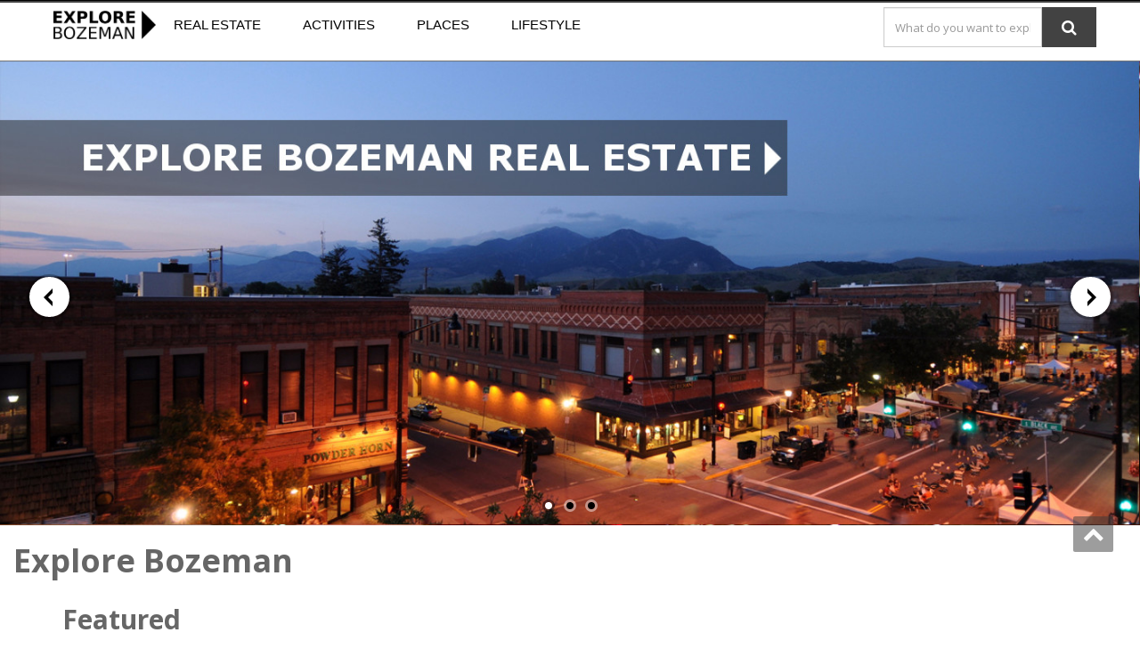

--- FILE ---
content_type: text/html; charset=UTF-8
request_url: https://explorebozeman.com/
body_size: 18117
content:
<!DOCTYPE html>
<!--[if lt IE 7]>
    <html class="no-js lt-ie9 lt-ie8 lt-ie7"> <![endif]-->
    <!--[if IE 7]>
    <html class="no-js lt-ie9 lt-ie8"> <![endif]-->
    <!--[if IE 8]>
    <html class="no-js lt-ie9"> <![endif]-->
    <!--[if gt IE 8]><!-->
<html lang="en-US" prefix="og: http://ogp.me/ns# fb: http://ogp.me/ns/fb#"><!--<![endif]-->
<head>
	<meta http-equiv="X-UA-Compatible" content="IE=edge">
    <meta name="viewport" content="width=device-width, initial-scale=1.0">  
    <meta charset="UTF-8" />	
    <meta http-equiv="X-Frame-Options" content="SAMEORIGIN">
			<link rel="stylesheet" href="https://explorebozeman.com/wp-content/themes/enigma/style.css" type="text/css" media="screen" />
	<title>Explore Bozeman &#8211; Find the best experiences in Bozeman, MT.</title>
<meta name='robots' content='max-image-preview:large' />
<link rel='dns-prefetch' href='//fonts.googleapis.com' />
<link rel='dns-prefetch' href='//www.googletagmanager.com' />
<link rel="alternate" type="application/rss+xml" title="Explore Bozeman &raquo; Feed" href="https://explorebozeman.com/feed/" />
<link rel="alternate" type="application/rss+xml" title="Explore Bozeman &raquo; Comments Feed" href="https://explorebozeman.com/comments/feed/" />
<style id='wp-img-auto-sizes-contain-inline-css' type='text/css'>
img:is([sizes=auto i],[sizes^="auto," i]){contain-intrinsic-size:3000px 1500px}
/*# sourceURL=wp-img-auto-sizes-contain-inline-css */
</style>
<link rel='stylesheet' id='wp-property-frontend-css' href='https://explorebozeman.com/wp-content/plugins/wp-property/static/styles/wp_properties.css?ver=2.4.2' type='text/css' media='all' />
<link rel='stylesheet' id='pt-cv-public-style-css' href='https://explorebozeman.com/wp-content/plugins/content-views-query-and-display-post-page/public/assets/css/cv.css?ver=4.3' type='text/css' media='all' />
<style id='wp-emoji-styles-inline-css' type='text/css'>

	img.wp-smiley, img.emoji {
		display: inline !important;
		border: none !important;
		box-shadow: none !important;
		height: 1em !important;
		width: 1em !important;
		margin: 0 0.07em !important;
		vertical-align: -0.1em !important;
		background: none !important;
		padding: 0 !important;
	}
/*# sourceURL=wp-emoji-styles-inline-css */
</style>
<style id='wp-block-library-inline-css' type='text/css'>
:root{--wp-block-synced-color:#7a00df;--wp-block-synced-color--rgb:122,0,223;--wp-bound-block-color:var(--wp-block-synced-color);--wp-editor-canvas-background:#ddd;--wp-admin-theme-color:#007cba;--wp-admin-theme-color--rgb:0,124,186;--wp-admin-theme-color-darker-10:#006ba1;--wp-admin-theme-color-darker-10--rgb:0,107,160.5;--wp-admin-theme-color-darker-20:#005a87;--wp-admin-theme-color-darker-20--rgb:0,90,135;--wp-admin-border-width-focus:2px}@media (min-resolution:192dpi){:root{--wp-admin-border-width-focus:1.5px}}.wp-element-button{cursor:pointer}:root .has-very-light-gray-background-color{background-color:#eee}:root .has-very-dark-gray-background-color{background-color:#313131}:root .has-very-light-gray-color{color:#eee}:root .has-very-dark-gray-color{color:#313131}:root .has-vivid-green-cyan-to-vivid-cyan-blue-gradient-background{background:linear-gradient(135deg,#00d084,#0693e3)}:root .has-purple-crush-gradient-background{background:linear-gradient(135deg,#34e2e4,#4721fb 50%,#ab1dfe)}:root .has-hazy-dawn-gradient-background{background:linear-gradient(135deg,#faaca8,#dad0ec)}:root .has-subdued-olive-gradient-background{background:linear-gradient(135deg,#fafae1,#67a671)}:root .has-atomic-cream-gradient-background{background:linear-gradient(135deg,#fdd79a,#004a59)}:root .has-nightshade-gradient-background{background:linear-gradient(135deg,#330968,#31cdcf)}:root .has-midnight-gradient-background{background:linear-gradient(135deg,#020381,#2874fc)}:root{--wp--preset--font-size--normal:16px;--wp--preset--font-size--huge:42px}.has-regular-font-size{font-size:1em}.has-larger-font-size{font-size:2.625em}.has-normal-font-size{font-size:var(--wp--preset--font-size--normal)}.has-huge-font-size{font-size:var(--wp--preset--font-size--huge)}.has-text-align-center{text-align:center}.has-text-align-left{text-align:left}.has-text-align-right{text-align:right}.has-fit-text{white-space:nowrap!important}#end-resizable-editor-section{display:none}.aligncenter{clear:both}.items-justified-left{justify-content:flex-start}.items-justified-center{justify-content:center}.items-justified-right{justify-content:flex-end}.items-justified-space-between{justify-content:space-between}.screen-reader-text{border:0;clip-path:inset(50%);height:1px;margin:-1px;overflow:hidden;padding:0;position:absolute;width:1px;word-wrap:normal!important}.screen-reader-text:focus{background-color:#ddd;clip-path:none;color:#444;display:block;font-size:1em;height:auto;left:5px;line-height:normal;padding:15px 23px 14px;text-decoration:none;top:5px;width:auto;z-index:100000}html :where(.has-border-color){border-style:solid}html :where([style*=border-top-color]){border-top-style:solid}html :where([style*=border-right-color]){border-right-style:solid}html :where([style*=border-bottom-color]){border-bottom-style:solid}html :where([style*=border-left-color]){border-left-style:solid}html :where([style*=border-width]){border-style:solid}html :where([style*=border-top-width]){border-top-style:solid}html :where([style*=border-right-width]){border-right-style:solid}html :where([style*=border-bottom-width]){border-bottom-style:solid}html :where([style*=border-left-width]){border-left-style:solid}html :where(img[class*=wp-image-]){height:auto;max-width:100%}:where(figure){margin:0 0 1em}html :where(.is-position-sticky){--wp-admin--admin-bar--position-offset:var(--wp-admin--admin-bar--height,0px)}@media screen and (max-width:600px){html :where(.is-position-sticky){--wp-admin--admin-bar--position-offset:0px}}

/*# sourceURL=wp-block-library-inline-css */
</style><style id='global-styles-inline-css' type='text/css'>
:root{--wp--preset--aspect-ratio--square: 1;--wp--preset--aspect-ratio--4-3: 4/3;--wp--preset--aspect-ratio--3-4: 3/4;--wp--preset--aspect-ratio--3-2: 3/2;--wp--preset--aspect-ratio--2-3: 2/3;--wp--preset--aspect-ratio--16-9: 16/9;--wp--preset--aspect-ratio--9-16: 9/16;--wp--preset--color--black: #000000;--wp--preset--color--cyan-bluish-gray: #abb8c3;--wp--preset--color--white: #ffffff;--wp--preset--color--pale-pink: #f78da7;--wp--preset--color--vivid-red: #cf2e2e;--wp--preset--color--luminous-vivid-orange: #ff6900;--wp--preset--color--luminous-vivid-amber: #fcb900;--wp--preset--color--light-green-cyan: #7bdcb5;--wp--preset--color--vivid-green-cyan: #00d084;--wp--preset--color--pale-cyan-blue: #8ed1fc;--wp--preset--color--vivid-cyan-blue: #0693e3;--wp--preset--color--vivid-purple: #9b51e0;--wp--preset--gradient--vivid-cyan-blue-to-vivid-purple: linear-gradient(135deg,rgb(6,147,227) 0%,rgb(155,81,224) 100%);--wp--preset--gradient--light-green-cyan-to-vivid-green-cyan: linear-gradient(135deg,rgb(122,220,180) 0%,rgb(0,208,130) 100%);--wp--preset--gradient--luminous-vivid-amber-to-luminous-vivid-orange: linear-gradient(135deg,rgb(252,185,0) 0%,rgb(255,105,0) 100%);--wp--preset--gradient--luminous-vivid-orange-to-vivid-red: linear-gradient(135deg,rgb(255,105,0) 0%,rgb(207,46,46) 100%);--wp--preset--gradient--very-light-gray-to-cyan-bluish-gray: linear-gradient(135deg,rgb(238,238,238) 0%,rgb(169,184,195) 100%);--wp--preset--gradient--cool-to-warm-spectrum: linear-gradient(135deg,rgb(74,234,220) 0%,rgb(151,120,209) 20%,rgb(207,42,186) 40%,rgb(238,44,130) 60%,rgb(251,105,98) 80%,rgb(254,248,76) 100%);--wp--preset--gradient--blush-light-purple: linear-gradient(135deg,rgb(255,206,236) 0%,rgb(152,150,240) 100%);--wp--preset--gradient--blush-bordeaux: linear-gradient(135deg,rgb(254,205,165) 0%,rgb(254,45,45) 50%,rgb(107,0,62) 100%);--wp--preset--gradient--luminous-dusk: linear-gradient(135deg,rgb(255,203,112) 0%,rgb(199,81,192) 50%,rgb(65,88,208) 100%);--wp--preset--gradient--pale-ocean: linear-gradient(135deg,rgb(255,245,203) 0%,rgb(182,227,212) 50%,rgb(51,167,181) 100%);--wp--preset--gradient--electric-grass: linear-gradient(135deg,rgb(202,248,128) 0%,rgb(113,206,126) 100%);--wp--preset--gradient--midnight: linear-gradient(135deg,rgb(2,3,129) 0%,rgb(40,116,252) 100%);--wp--preset--font-size--small: 13px;--wp--preset--font-size--medium: 20px;--wp--preset--font-size--large: 36px;--wp--preset--font-size--x-large: 42px;--wp--preset--spacing--20: 0.44rem;--wp--preset--spacing--30: 0.67rem;--wp--preset--spacing--40: 1rem;--wp--preset--spacing--50: 1.5rem;--wp--preset--spacing--60: 2.25rem;--wp--preset--spacing--70: 3.38rem;--wp--preset--spacing--80: 5.06rem;--wp--preset--shadow--natural: 6px 6px 9px rgba(0, 0, 0, 0.2);--wp--preset--shadow--deep: 12px 12px 50px rgba(0, 0, 0, 0.4);--wp--preset--shadow--sharp: 6px 6px 0px rgba(0, 0, 0, 0.2);--wp--preset--shadow--outlined: 6px 6px 0px -3px rgb(255, 255, 255), 6px 6px rgb(0, 0, 0);--wp--preset--shadow--crisp: 6px 6px 0px rgb(0, 0, 0);}:where(.is-layout-flex){gap: 0.5em;}:where(.is-layout-grid){gap: 0.5em;}body .is-layout-flex{display: flex;}.is-layout-flex{flex-wrap: wrap;align-items: center;}.is-layout-flex > :is(*, div){margin: 0;}body .is-layout-grid{display: grid;}.is-layout-grid > :is(*, div){margin: 0;}:where(.wp-block-columns.is-layout-flex){gap: 2em;}:where(.wp-block-columns.is-layout-grid){gap: 2em;}:where(.wp-block-post-template.is-layout-flex){gap: 1.25em;}:where(.wp-block-post-template.is-layout-grid){gap: 1.25em;}.has-black-color{color: var(--wp--preset--color--black) !important;}.has-cyan-bluish-gray-color{color: var(--wp--preset--color--cyan-bluish-gray) !important;}.has-white-color{color: var(--wp--preset--color--white) !important;}.has-pale-pink-color{color: var(--wp--preset--color--pale-pink) !important;}.has-vivid-red-color{color: var(--wp--preset--color--vivid-red) !important;}.has-luminous-vivid-orange-color{color: var(--wp--preset--color--luminous-vivid-orange) !important;}.has-luminous-vivid-amber-color{color: var(--wp--preset--color--luminous-vivid-amber) !important;}.has-light-green-cyan-color{color: var(--wp--preset--color--light-green-cyan) !important;}.has-vivid-green-cyan-color{color: var(--wp--preset--color--vivid-green-cyan) !important;}.has-pale-cyan-blue-color{color: var(--wp--preset--color--pale-cyan-blue) !important;}.has-vivid-cyan-blue-color{color: var(--wp--preset--color--vivid-cyan-blue) !important;}.has-vivid-purple-color{color: var(--wp--preset--color--vivid-purple) !important;}.has-black-background-color{background-color: var(--wp--preset--color--black) !important;}.has-cyan-bluish-gray-background-color{background-color: var(--wp--preset--color--cyan-bluish-gray) !important;}.has-white-background-color{background-color: var(--wp--preset--color--white) !important;}.has-pale-pink-background-color{background-color: var(--wp--preset--color--pale-pink) !important;}.has-vivid-red-background-color{background-color: var(--wp--preset--color--vivid-red) !important;}.has-luminous-vivid-orange-background-color{background-color: var(--wp--preset--color--luminous-vivid-orange) !important;}.has-luminous-vivid-amber-background-color{background-color: var(--wp--preset--color--luminous-vivid-amber) !important;}.has-light-green-cyan-background-color{background-color: var(--wp--preset--color--light-green-cyan) !important;}.has-vivid-green-cyan-background-color{background-color: var(--wp--preset--color--vivid-green-cyan) !important;}.has-pale-cyan-blue-background-color{background-color: var(--wp--preset--color--pale-cyan-blue) !important;}.has-vivid-cyan-blue-background-color{background-color: var(--wp--preset--color--vivid-cyan-blue) !important;}.has-vivid-purple-background-color{background-color: var(--wp--preset--color--vivid-purple) !important;}.has-black-border-color{border-color: var(--wp--preset--color--black) !important;}.has-cyan-bluish-gray-border-color{border-color: var(--wp--preset--color--cyan-bluish-gray) !important;}.has-white-border-color{border-color: var(--wp--preset--color--white) !important;}.has-pale-pink-border-color{border-color: var(--wp--preset--color--pale-pink) !important;}.has-vivid-red-border-color{border-color: var(--wp--preset--color--vivid-red) !important;}.has-luminous-vivid-orange-border-color{border-color: var(--wp--preset--color--luminous-vivid-orange) !important;}.has-luminous-vivid-amber-border-color{border-color: var(--wp--preset--color--luminous-vivid-amber) !important;}.has-light-green-cyan-border-color{border-color: var(--wp--preset--color--light-green-cyan) !important;}.has-vivid-green-cyan-border-color{border-color: var(--wp--preset--color--vivid-green-cyan) !important;}.has-pale-cyan-blue-border-color{border-color: var(--wp--preset--color--pale-cyan-blue) !important;}.has-vivid-cyan-blue-border-color{border-color: var(--wp--preset--color--vivid-cyan-blue) !important;}.has-vivid-purple-border-color{border-color: var(--wp--preset--color--vivid-purple) !important;}.has-vivid-cyan-blue-to-vivid-purple-gradient-background{background: var(--wp--preset--gradient--vivid-cyan-blue-to-vivid-purple) !important;}.has-light-green-cyan-to-vivid-green-cyan-gradient-background{background: var(--wp--preset--gradient--light-green-cyan-to-vivid-green-cyan) !important;}.has-luminous-vivid-amber-to-luminous-vivid-orange-gradient-background{background: var(--wp--preset--gradient--luminous-vivid-amber-to-luminous-vivid-orange) !important;}.has-luminous-vivid-orange-to-vivid-red-gradient-background{background: var(--wp--preset--gradient--luminous-vivid-orange-to-vivid-red) !important;}.has-very-light-gray-to-cyan-bluish-gray-gradient-background{background: var(--wp--preset--gradient--very-light-gray-to-cyan-bluish-gray) !important;}.has-cool-to-warm-spectrum-gradient-background{background: var(--wp--preset--gradient--cool-to-warm-spectrum) !important;}.has-blush-light-purple-gradient-background{background: var(--wp--preset--gradient--blush-light-purple) !important;}.has-blush-bordeaux-gradient-background{background: var(--wp--preset--gradient--blush-bordeaux) !important;}.has-luminous-dusk-gradient-background{background: var(--wp--preset--gradient--luminous-dusk) !important;}.has-pale-ocean-gradient-background{background: var(--wp--preset--gradient--pale-ocean) !important;}.has-electric-grass-gradient-background{background: var(--wp--preset--gradient--electric-grass) !important;}.has-midnight-gradient-background{background: var(--wp--preset--gradient--midnight) !important;}.has-small-font-size{font-size: var(--wp--preset--font-size--small) !important;}.has-medium-font-size{font-size: var(--wp--preset--font-size--medium) !important;}.has-large-font-size{font-size: var(--wp--preset--font-size--large) !important;}.has-x-large-font-size{font-size: var(--wp--preset--font-size--x-large) !important;}
/*# sourceURL=global-styles-inline-css */
</style>

<style id='classic-theme-styles-inline-css' type='text/css'>
/*! This file is auto-generated */
.wp-block-button__link{color:#fff;background-color:#32373c;border-radius:9999px;box-shadow:none;text-decoration:none;padding:calc(.667em + 2px) calc(1.333em + 2px);font-size:1.125em}.wp-block-file__button{background:#32373c;color:#fff;text-decoration:none}
/*# sourceURL=/wp-includes/css/classic-themes.min.css */
</style>
<link rel='stylesheet' id='related-posts-by-taxonomy-css' href='https://explorebozeman.com/wp-content/plugins/related-posts-by-taxonomy/includes/assets/css/styles.css?ver=6.9' type='text/css' media='all' />
<link rel='stylesheet' id='SearchAutocomplete-theme-css' href='https://explorebozeman.com/wp-content/plugins/search-autocomplete/css/aristo/jquery-ui-aristo.min.css?ver=1.9.2' type='text/css' media='all' />
<link rel='stylesheet' id='flexslider-css-css' href='https://explorebozeman.com/wp-content/plugins/tc-flexslider/vendors/flexslider/flexslider.css?ver=6.9' type='text/css' media='all' />
<link rel='stylesheet' id='tc-flexslider-css-css' href='https://explorebozeman.com/wp-content/plugins/tc-flexslider/assets/css/tc-flexslider.css?ver=6.9' type='text/css' media='all' />
<link rel='stylesheet' id='bootstrap-css' href='https://explorebozeman.com/wp-content/themes/enigma/css/bootstrap.css?ver=6.9' type='text/css' media='all' />
<link rel='stylesheet' id='default-css' href='https://explorebozeman.com/wp-content/themes/enigma/css/default.css?ver=6.9' type='text/css' media='all' />
<link rel='stylesheet' id='enigma-theme-css' href='https://explorebozeman.com/wp-content/themes/enigma/css/enigma-theme.css?ver=6.9' type='text/css' media='all' />
<link rel='stylesheet' id='media-responsive-css' href='https://explorebozeman.com/wp-content/themes/enigma/css/media-responsive.css?ver=6.9' type='text/css' media='all' />
<link rel='stylesheet' id='animations-css' href='https://explorebozeman.com/wp-content/themes/enigma/css/animations.css?ver=6.9' type='text/css' media='all' />
<link rel='stylesheet' id='theme-animtae-css' href='https://explorebozeman.com/wp-content/themes/enigma/css/theme-animtae.css?ver=6.9' type='text/css' media='all' />
<link rel='stylesheet' id='font-awesome-css' href='https://explorebozeman.com/wp-content/themes/enigma/css/font-awesome-4.3.0/css/font-awesome.css?ver=6.9' type='text/css' media='all' />
<link rel='stylesheet' id='OpenSansRegular-css' href='//fonts.googleapis.com/css?family=Open+Sans&#038;ver=6.9' type='text/css' media='all' />
<link rel='stylesheet' id='OpenSansBold-css' href='//fonts.googleapis.com/css?family=Open+Sans%3A700&#038;ver=6.9' type='text/css' media='all' />
<link rel='stylesheet' id='OpenSansSemiBold-css' href='//fonts.googleapis.com/css?family=Open+Sans%3A600&#038;ver=6.9' type='text/css' media='all' />
<link rel='stylesheet' id='RobotoRegular-css' href='//fonts.googleapis.com/css?family=Roboto&#038;ver=6.9' type='text/css' media='all' />
<link rel='stylesheet' id='RobotoBold-css' href='//fonts.googleapis.com/css?family=Roboto%3A700&#038;ver=6.9' type='text/css' media='all' />
<link rel='stylesheet' id='RalewaySemiBold-css' href='//fonts.googleapis.com/css?family=Raleway%3A600&#038;ver=6.9' type='text/css' media='all' />
<link rel='stylesheet' id='Courgette-css' href='//fonts.googleapis.com/css?family=Courgette&#038;ver=6.9' type='text/css' media='all' />
<link rel='stylesheet' id='photobox-css' href='https://explorebozeman.com/wp-content/themes/enigma/css/photobox.css?ver=6.9' type='text/css' media='all' />
<link rel='stylesheet' id='simple-favorites-css' href='https://explorebozeman.com/wp-content/plugins/favorites/assets/css/favorites.css?ver=2.3.6' type='text/css' media='all' />
<link rel='stylesheet' id='msl-main-css' href='https://explorebozeman.com/wp-content/plugins/master-slider/public/assets/css/masterslider.main.css?ver=3.11.0' type='text/css' media='all' />
<link rel='stylesheet' id='msl-custom-css' href='https://explorebozeman.com/wp-content/uploads/master-slider/custom.css?ver=4.5' type='text/css' media='all' />
<script type="text/javascript" src="https://explorebozeman.com/wp-includes/js/jquery/jquery.min.js?ver=3.7.1" id="jquery-core-js"></script>
<script type="text/javascript" src="https://explorebozeman.com/wp-includes/js/jquery/jquery-migrate.min.js?ver=3.4.1" id="jquery-migrate-js"></script>
<script type="text/javascript" id="wpp-localization-js-extra">
/* <![CDATA[ */
var wpp_l10n = {"clone_property":"Clone Property","delete":"Delete","show":"Show","hide":"Hide","featured":"Featured","add_to_featured":"Add to Featured","undefined_error":"Undefined Error.","set_property_type_confirmation":"You are about to set ALL your Properties to the selected Property type. Are you sure?","processing":"Processing...","geo_attribute_usage":"Attention! This attribute (slug) is used by Google Validator and Address Display functionality. It is set automatically and can not be edited on Property Adding/Updating page.","default_property_image":"Default Property Image","remove_image":"Remove Image","error_types_one":"Settings can't be saved. You need to enter at least one property type.","uploading":"Uploading","drop_file":"Drop files here to upload","upload_images":"Upload Image","cancel":"Cancel","fail":"Failed","dtables":{"first":"First","previous":"Previous","next":"Next","last":"Last","processing":"Processing...","show_menu_entries":"Show _MENU_ entries","no_m_records_found":"No matching records found","no_data_available":"No data available in table","loading":"Loading...","showing_entries":"Showing _START_ to _END_ of _TOTAL_ entries","showing_entries_null":"Showing o 0f 0.000000e+0ntries","filtered_from_total":"(filtered from _MAX_ total entries)","search":"Search:","display":"Display:","records":"records","all":"All"},"feps":{"unnamed_form":"Unnamed Form","form_could_not_be_removed_1":"Form could not be removed because of some server error.","form_could_not_be_removed_2":"Form could not be removed because form ID is undefined."},"fbtabs":{"unnamed_canvas":"Unnamed Canvas"},"attr_not_support_default":"Default Value not supported for this data entry.","are_you_sure":"Are you sure?","replace_all":"Replace all","replace_empty":"Replace only empty","_done":"Done!"};
var wpp = {"instance":{"request":[],"get":[],"post":[],"iframe_enabled":false,"ajax_url":"https://explorebozeman.com/wp-admin/admin-ajax.php","home_url":"https://explorebozeman.com","user_logged_in":"false","is_permalink":true,"settings":{"configuration":{"enable_comments":"false","enable_revisions":"false","exclude_from_regular_search_results":"false","base_slug":"properties","automatically_insert_overview":"false","do_not_override_search_result_page":"false","single_property":{"template":"property","page_template":"default"},"property_overview":{"sort_stats_by_groups":"false","show_true_as_image":"false","thumbnail_size":"home_post_thumb","pagination_type":"numeric","show_children":"true","fancybox_preview":"true","add_sort_by_title":"false","display_slideshow":"false"},"disable_widgets":{"wpp_sidebar_all":"false"},"address_attribute":"location","google_maps_localization":"en","google_maps_api":"AIzaSyDKctbgtbK7JaNuMmjXzoJPnp9jcYgYU_8","google_maps_api_server":"AIzaSyDKctbgtbK7JaNuMmjXzoJPnp9jcYgYU_8","phone_number":"","autoload_css":"true","enable_legacy_features":"false","allow_parent_deep_depth":"false","disable_wordpress_postmeta_cache":"false","developer_mode":"false","auto_delete_attachments":"true","automatically_regenerate_thumbnail":"true","pre_release_update":"false","using_fancybox":"false","default_image":{"default":{"url":"","id":""},"types":{"all":{"url":"","id":""}}},"bottom_insert_pagenation":"true","single_property_view":{"map_image_type":"tiny_thumb","gm_zoom_level":"13"},"gm_zoom_level":"","google_maps":{"show_true_as_image":"false","infobox_settings":{"show_property_title":"true","show_direction_link":"true","do_not_show_child_properties":"false","show_child_property_attributes":"false","infowindow_styles":"default"},"infobox_attributes":["price"]},"display_address_format":"[city], [state]","area_dimensions":"sq. ft","currency_symbol":"$","thousands_sep":"","currency_symbol_placement":"","show_aggregated_value_as_average":"false","admin_ui":{"overview_table_thumbnail_size":"medium"},"completely_hide_hidden_attributes_in_admin_ui":"false"},"image_sizes":{"map_thumb":{"width":"100","height":"100"},"tiny_thumb":{"width":"100","height":"100"},"sidebar_wide":{"width":"340","height":"210"},"slideshow":{"width":"1024","height":"768"}},"property_stats":{"price":"Price","status":"Status","type":"Type","random_148":"Type","category":"Category","days_on_market":"Days On Market","mls":"MLS","location":"Address","zip":"Zip","property_area":"Property Area","subdivision":"Subdivision","acres":"Acres","year_built":"Year Built","beds":"Beds","baths":"Baths","amenities":"Amenities","water":"Water","horses":"Horses","random_98":"Horse Amenities","square_feet":"Square Feet","water_features":"Water Features","carpet":"Carpet","appliances":"Appliances","heatingcooling":"Heating/Cooling","roof":"Roof","driveway":"Driveway","patiodeck":"Patio/Deck","yard":"Yard","sewer":"Sewer","view":"View","street":"Street","outbuilding":"Outbuilding","amenitiessafety_features":"Amenities/Safety Features","main_level":"Main Level","upper_level":"Upper Level","lower_level":"Lower Level","guest_quarters":"Guest Quarters","hoa":"HOA","hoa_pay_period":"HOA Pay Period","hoa_amount":"HOA Amount","hoa_includes":"HOA Includes","log":"Log","public_land_adjacent":"Public Land Adjacent","style":"Style","basement":"Basement","interior_features":"Interior Features","approximate_taxes":"Approximate Taxes","flood_plain":"Flood Plain","new_construction":"New Construction","safety_and_amenities":"Safety And Amenities","utility_services":"Utility Services","water_amenities":"Water Amenities","water_amenity":"Water Amenity","listing_date":"Listing Date","listing_agent":"Listing Agent","listing_brokerage":"Listing Brokerage","3d_tour":"3D Tour"},"property_stats_groups":{"price":"","status":"","type":"","random_148":"","category":"","days_on_market":"","mls":"","location":"","zip":"","property_area":"","subdivision":"","acres":"","year_built":"","beds":"","baths":"","amenities":"","water":"","horses":"","random_98":"","square_feet":"","water_features":"","carpet":"","appliances":"","heatingcooling":"","roof":"","driveway":"","patiodeck":"","yard":"","sewer":"","view":"","street":"","outbuilding":"","amenitiessafety_features":"","main_level":"","upper_level":"","lower_level":"","guest_quarters":"","hoa":"","hoa_pay_period":"","hoa_amount":"","hoa_includes":"","log":"","public_land_adjacent":"","style":"","basement":"","interior_features":"","approximate_taxes":"","flood_plain":"","new_construction":"","safety_and_amenities":"","utility_services":"","water_amenities":"","water_amenity":"","listing_date":"","listing_agent":"","listing_brokerage":"","3d_tour":""},"sortable_attributes":["price","mls","acres"],"searchable_attributes":["price","type","random_148","category","mls","zip","property_area","subdivision","acres","beds","baths","horses"],"searchable_attr_fields":{"price":"advanced_range_dropdown","status":"","type":"dropdown","random_148":"dropdown","category":"dropdown","days_on_market":"","mls":"input","location":"","zip":"","property_area":"","subdivision":"","acres":"advanced_range_dropdown","year_built":"","beds":"range_dropdown","baths":"range_dropdown","amenities":"","water":"","horses":"","random_98":"","square_feet":"","water_features":"","carpet":"","appliances":"","heatingcooling":"","roof":"","driveway":"","patiodeck":"","yard":"","sewer":"","view":"","street":"","outbuilding":"","amenitiessafety_features":"","main_level":"","upper_level":"","lower_level":"","guest_quarters":"","hoa":"","hoa_pay_period":"","hoa_amount":"","hoa_includes":"","log":"","public_land_adjacent":"","style":"","basement":"","interior_features":"","approximate_taxes":"","flood_plain":"","new_construction":"","safety_and_amenities":"","utility_services":"","water_amenities":"","water_amenity":"","listing_date":"","listing_agent":"","listing_brokerage":"","3d_tour":""},"predefined_search_values":{"price":"50000,\r\n75000,\r\n100000,\r\n125000,\r\n150000,\r\n175000,\r\n200000,\r\n225000,\r\n250000,\r\n275000,\r\n300000,\r\n325000,\r\n350000,\r\n375000,\r\n400000,\r\n425000,\r\n450000,\r\n475000,\r\n500000,\r\n600000,\r\n700000,\r\n800000,\r\n900000,\r\n1000000,\r\n1250000,\r\n1500000,\r\n1750000,\r\n2000000,\r\n2500000,\r\n3000000,\r\n3500000,\r\n4000000,\r\n5000000,\r\n6000000,\r\n7000000,\r\n8000000,\r\n9000000,","status":"","type":"Single Family,\r\nCondominium,\r\nVacant Land","random_148":"Residential,\r\nLand","category":"Vacant Land/Acreage,\r\nSubdivision Lot,\r\nRecreational Land/Acreage,\r\nLand w/Structure,\r\nBuilding Lot Under 1 Acre,\r\nSingle Family Residence,\r\nCondominium,\r\nMulti Family,\r\nTownhouse,","days_on_market":"","mls":"","location":"","zip":"","property_area":"","subdivision":"","acres":"1,\r\n2,\r\n3,\r\n4,\r\n5,\r\n10,\r\n15,\r\n20,\r\n30,\r\n40,\r\n50,\r\n75,\r\n100,\r\n200,\r\n300,\r\n400,\r\n500","year_built":"","beds":"","baths":"","amenities":"","water":"","horses":"","random_98":"","square_feet":"","water_features":"","carpet":"","appliances":"","heatingcooling":"","roof":"","driveway":"","patiodeck":"","yard":"","sewer":"","view":"","street":"","outbuilding":"","amenitiessafety_features":"","main_level":"","upper_level":"","lower_level":"","guest_quarters":"","hoa":"","hoa_pay_period":"","hoa_amount":"","hoa_includes":"","log":"","public_land_adjacent":"","style":"","basement":"","interior_features":"","approximate_taxes":"","flood_plain":"","new_construction":"","safety_and_amenities":"","utility_services":"","water_amenities":"","water_amenity":"","listing_date":"","listing_agent":"","listing_brokerage":"","3d_tour":""},"admin_attr_fields":{"price":"currency","status":"input","type":"input","random_148":"input","category":"input","days_on_market":"input","mls":"input","location":"input","zip":"input","property_area":"input","subdivision":"input","acres":"input","year_built":"input","beds":"number","baths":"number","amenities":"input","water":"input","horses":"input","random_98":"input","square_feet":"input","water_features":"input","carpet":"input","appliances":"input","heatingcooling":"input","roof":"input","driveway":"input","patiodeck":"input","yard":"input","sewer":"input","view":"input","street":"input","outbuilding":"input","amenitiessafety_features":"input","main_level":"input","upper_level":"input","lower_level":"input","guest_quarters":"input","hoa":"input","hoa_pay_period":"input","hoa_amount":"input","hoa_includes":"input","log":"input","public_land_adjacent":"input","style":"input","basement":"input","interior_features":"input","approximate_taxes":"input","flood_plain":"input","new_construction":"input","safety_and_amenities":"input","utility_services":"input","water_amenities":"input","water_amenity":"input","listing_date":"input","listing_agent":"input","listing_brokerage":"input","3d_tour":"input"},"predefined_values":{"price":"","status":"","type":"","random_148":"","category":"","days_on_market":"","mls":"","location":"","zip":"","property_area":"","subdivision":"","acres":"","year_built":"","beds":"","baths":"","amenities":"","water":"","horses":"","random_98":"","square_feet":"","water_features":"","carpet":"","appliances":"","heatingcooling":"","roof":"","driveway":"","patiodeck":"","yard":"","sewer":"","view":"","street":"","outbuilding":"","amenitiessafety_features":"","main_level":"","upper_level":"","lower_level":"","guest_quarters":"","hoa":"","hoa_pay_period":"","hoa_amount":"","hoa_includes":"","log":"","public_land_adjacent":"","style":"","basement":"","interior_features":"","approximate_taxes":"","flood_plain":"","new_construction":"","safety_and_amenities":"","utility_services":"","water_amenities":"","water_amenity":"","listing_date":"","listing_agent":"","listing_brokerage":"","3d_tour":""},"default_values":{"price":"","status":"","type":"","random_148":"","category":"","days_on_market":"","mls":"","location":"","zip":"","property_area":"","subdivision":"","acres":"","year_built":"","beds":"","baths":"","amenities":"","water":"","horses":"","random_98":"","square_feet":"","water_features":"","carpet":"","appliances":"","heatingcooling":"","roof":"","driveway":"","patiodeck":"","yard":"","sewer":"","view":"","street":"","outbuilding":"","amenitiessafety_features":"","main_level":"","upper_level":"","lower_level":"","guest_quarters":"","hoa":"","hoa_pay_period":"","hoa_amount":"","hoa_includes":"","log":"","public_land_adjacent":"","style":"","basement":"","interior_features":"","approximate_taxes":"","flood_plain":"","new_construction":"","safety_and_amenities":"","utility_services":"","water_amenities":"","water_amenity":"","listing_date":"","listing_agent":"","listing_brokerage":""},"property_meta":{"lease_terms":"Lease Terms","pet_policy":"Pet Policy","school":"School","tagline":"Tagline"},"property_types":{"all":"All"},"searchable_property_types":["all"],"property_groups":{"main":{"name":"Main","color":"#bdd6ff"}},"hidden_attributes":[],"property_inheritance":{"floorplan":["street_number","route","state","postal_code","location","display_address","address_is_formatted"]},"name":"WP-Property","version":"2.4.2","domain":"wpp","default_coords":{"latitude":"57.7973333","longitude":"12.0502107"},"geo_type_attributes":["formatted_address","street_number","route","district","city","county","state","state_code","country","country_code","postal_code"],"images":{"map_icon_shadow":"https://explorebozeman.com/wp-content/plugins/wp-property/static/images/map_icon_shadow.png"},"descriptions":{"descriptions":{"property_type":"The Property type will determine the layout.","custom_attribute_overview":"Customize what appears in search results in the attribute section.  For example: 1bed, 2baths, area varies slightly.","tagline":"Will appear on overview pages and on top of every listing page."}},"prop_std_att":{"pdf":{"price":{"label":"Price","notice":""},"address":{"label":"Address","notice":"This attribute will be used for automatic geolocation."},"bedrooms":{"label":"Bedrooms","notice":""},"bathrooms":{"label":"Bathrooms","notice":""},"living_space_size":{"label":"Living Space size Sq ft","notice":""},"features":{"label":"Features","notice":""},"community_features":{"label":"Community Features","notice":""}},"importer":{"total_rooms":{"label":"Total Rooms","notice":""},"year_built":{"label":"Year Built","notice":""},"no_of_floors":{"label":"No. of Floors","notice":""},"lot_size_acres":{"label":"Lot size, acres","notice":""},"neighborhood":{"label":"Neighborhood (term)","notice":""},"fees":{"label":"Fees","notice":""},"status":{"label":"Status","notice":""}}},"prop_std_att_mapped":[],"prop_std_att_mapsto":[],"property_assistant":{"default_atts":{"tagline":"Tagline","location":"Address","city":"City","price":"Price","year_built":"Year Built","fees":"Fees"},"residential":{"bedrooms":"Bedrooms","bathrooms":"Bathrooms","total_rooms":"Total Rooms","living_space":"Living space"},"commercial":{"business_purpose":"Business Purpose"},"land":{"lot_size":"Lot Size"}},"location_matters":["building","single_family_home"],"search_conversions":{"bedrooms":{"Studio":"0.5"}},"attributes":{"types":{"input":"Short Text","textarea":"Textarea","checkbox":"Checkbox","datetime":"Date and Time","currency":"Currency","number":"Number","wysiwyg":"Text Editor","dropdown":"Dropdown Selection","select_advanced":"Advanced Dropdown","multi_checkbox":"Multi-Checkbox","radio":"Radio","url":"URL","oembed":"Oembed","date":"Date picker","time":"Time picker","color":"Color picker","image_advanced":"Image upload","file_advanced":"Files upload","file_input":"File URL"},"searchable":{"input":["input"],"textarea":["input"],"wysiwyg":["input"],"dropdown":["dropdown","multicheckbox"],"select_advanced":["dropdown","multicheckbox"],"checkbox":["checkbox"],"multi_checkbox":["input","dropdown","multicheckbox"],"radio":["dropdown","multicheckbox"],"number":["input","dropdown","range_input","range_dropdown","advanced_range_dropdown"],"currency":["input","dropdown","range_input","range_dropdown","advanced_range_dropdown"],"url":["input"],"date":["range_date"]},"default":{"input":"text","number":"text","currency":"text","url":"text","oembed":"text","textarea":"textarea","wysiwyg":"textarea"},"multiple":["categorical-term","multi_checkbox","image_advanced","file_advanced","image_upload"]},"numeric_attributes":["price","beds","baths"],"currency_attributes":["price"],"taxonomies":{"property_feature":{"default":true,"hierarchical":false,"public":true,"show_ui":true,"show_in_nav_menus":true,"show_tagcloud":true,"add_native_mtbox":true,"label":"Features","labels":{"name":"Features","singular_name":"Feature","search_items":"Search Features","all_items":"All Features","parent_item":"Parent Feature","parent_item_colon":"Parent Feature:","edit_item":"Edit Feature","update_item":"Update Feature","add_new_item":"Add New Feature","new_item_name":"New Feature Name","menu_name":"Feature"},"query_var":"property_feature","rewrite":{"slug":"feature"}},"community_feature":{"default":true,"hierarchical":false,"public":true,"show_ui":true,"show_in_nav_menus":true,"show_tagcloud":true,"add_native_mtbox":true,"label":"Community Features","labels":{"name":"Community Features","singular_name":"Community Feature","search_items":"Search Community Features","all_items":"All Community Features","parent_item":"Parent Community Feature","parent_item_colon":"Parent Community Feature:","edit_item":"Edit Community Feature","update_item":"Update Community Feature","add_new_item":"Add New Community Feature","new_item_name":"New Community Feature Name","menu_name":"Community Feature"},"query_var":"community_feature","rewrite":{"slug":"community_feature"}}},"labels":{"name":"Properties","all_items":"All Properties","singular_name":"Property","add_new":"Add Property","add_new_item":"Add New Property","edit_item":"Edit Property","new_item":"New Property","view_item":"View Property","search_items":"Search Properties","not_found":"No properties found","not_found_in_trash":"No properties found in Trash","parent_item_colon":""}}}};
//# sourceURL=wpp-localization-js-extra
/* ]]> */
</script>
<script type="text/javascript" src="https://explorebozeman.com/wp-content/plugins/wp-property/static/scripts/l10n.js?ver=2.4.2" id="wpp-localization-js"></script>
<script type="text/javascript" src="https://explorebozeman.com/wp-includes/js/jquery/ui/core.min.js?ver=1.13.3" id="jquery-ui-core-js"></script>
<script type="text/javascript" src="https://explorebozeman.com/wp-includes/js/jquery/ui/tabs.min.js?ver=1.13.3" id="jquery-ui-tabs-js"></script>
<script type="text/javascript" src="https://explorebozeman.com/wp-includes/js/jquery/ui/mouse.min.js?ver=1.13.3" id="jquery-ui-mouse-js"></script>
<script type="text/javascript" src="https://explorebozeman.com/wp-includes/js/jquery/ui/sortable.min.js?ver=1.13.3" id="jquery-ui-sortable-js"></script>
<script type="text/javascript" src="https://explorebozeman.com/wp-content/plugins/wp-property/static/scripts/wpp.global.js?ver=2.4.2" id="wp-property-global-js"></script>
<script type="text/javascript" src="https://explorebozeman.com/wp-content/themes/enigma/js/menu.js?ver=6.9" id="menu-js"></script>
<script type="text/javascript" src="https://explorebozeman.com/wp-content/themes/enigma/js/bootstrap.js?ver=6.9" id="bootstrap-js-js"></script>
<script type="text/javascript" src="https://explorebozeman.com/wp-content/themes/enigma/js/enigma_theme_script.js?ver=6.9" id="enigma-theme-script-js"></script>
<script type="text/javascript" src="https://explorebozeman.com/wp-content/themes/enigma/js/carouFredSel-6.2.1/jquery.carouFredSel-6.2.1.js?ver=6.9" id="jquery.carouFredSel-js"></script>
<script type="text/javascript" src="https://explorebozeman.com/wp-content/themes/enigma/js/carouFredSel-6.2.1/caroufredsel-element.js?ver=6.9" id="carouFredSel-element-js"></script>
<script type="text/javascript" src="https://explorebozeman.com/wp-content/themes/enigma/js/jquery.photobox.js?ver=6.9" id="photobox-js-js"></script>
<script type="text/javascript" id="favorites-js-extra">
/* <![CDATA[ */
var favorites_data = {"ajaxurl":"https://explorebozeman.com/wp-admin/admin-ajax.php","nonce":"196a705b7d","favorite":"Save To Favorites","favorited":"Favorited (Click To Clear)","includecount":"","indicate_loading":"","loading_text":"Loading","loading_image":"","loading_image_active":"","loading_image_preload":"","cache_enabled":"1","button_options":{"button_type":"custom","custom_colors":false,"box_shadow":false,"include_count":false,"default":{"background_default":false,"border_default":false,"text_default":false,"icon_default":false,"count_default":false},"active":{"background_active":false,"border_active":false,"text_active":false,"icon_active":false,"count_active":false}},"authentication_modal_content":"\u003Cp\u003EPlease login to add favorites.\u003C/p\u003E\u003Cp\u003E\u003Ca href=\"#\" data-favorites-modal-close\u003EDismiss this notice\u003C/a\u003E\u003C/p\u003E","authentication_redirect":"","dev_mode":"","logged_in":"","user_id":"0","authentication_redirect_url":"https://explorebozeman.com/wp-login.php"};
//# sourceURL=favorites-js-extra
/* ]]> */
</script>
<script type="text/javascript" src="https://explorebozeman.com/wp-content/plugins/favorites/assets/js/favorites.min.js?ver=2.3.6" id="favorites-js"></script>
<link rel="EditURI" type="application/rsd+xml" title="RSD" href="https://explorebozeman.com/xmlrpc.php?rsd" />

<meta name="generator" content="Site Kit by Google 1.171.0" /><script>var ms_grabbing_curosr = 'https://explorebozeman.com/wp-content/plugins/master-slider/public/assets/css/common/grabbing.cur', ms_grab_curosr = 'https://explorebozeman.com/wp-content/plugins/master-slider/public/assets/css/common/grab.cur';</script>
<meta name="generator" content="MasterSlider 3.11.0 - Responsive Touch Image Slider | avt.li/msf" />
<!-- Analytics by WP Statistics v14.7 - https://wp-statistics.com/ -->
<!-- All in one Favicon 4.8 --><link rel="shortcut icon" href="http://www.explorebozeman.com/wp-content/uploads/favicon.ico" />
<link rel="icon" href="http://www.explorebozeman.com/wp-content/uploads/favicon-96x96.png" type="image/png"/>
<link rel="apple-touch-icon" href="http://www.explorebozeman.com/wp-content/uploads/apple-icon-180x180.png" />

<!-- START - Open Graph and Twitter Card Tags 3.3.3 -->
 <!-- Facebook Open Graph -->
  <meta property="og:locale" content="en_US"/>
  <meta property="og:site_name" content="Explore Bozeman"/>
  <meta property="og:title" content="Explore Bozeman"/>
  <meta property="og:url" content="https://explorebozeman.com"/>
  <meta property="og:type" content="website"/>
  <meta property="og:description" content="Find the best experiences in Bozeman, MT."/>
 <!-- Google+ / Schema.org -->
  <meta itemprop="name" content="Explore Bozeman"/>
  <meta itemprop="headline" content="Explore Bozeman"/>
  <meta itemprop="description" content="Find the best experiences in Bozeman, MT."/>
  <!--<meta itemprop="publisher" content="Explore Bozeman"/>--> <!-- To solve: The attribute publisher.itemtype has an invalid value -->
 <!-- Twitter Cards -->
  <meta name="twitter:title" content="Explore Bozeman"/>
  <meta name="twitter:url" content="https://explorebozeman.com"/>
  <meta name="twitter:description" content="Find the best experiences in Bozeman, MT."/>
  <meta name="twitter:card" content="summary_large_image"/>
 <!-- SEO -->
 <!-- Misc. tags -->
 <!-- is_front_page -->
<!-- END - Open Graph and Twitter Card Tags 3.3.3 -->
	


</head>
<body class="home blog wp-theme-enigma _masterslider _ms_version_3.11.0">
<div>
	<!-- Header Section -->
	<div class="header_section" >
		<div class="container" >
			<!-- Logo & Contact Info -->
			<div class="row ">
				<div class="col-md-6 col-sm-12 wl_rtl" >					

				</div>
							</div>
			<!-- /Logo & Contact Info -->
		</div>	
	</div>	
	<!-- /Header Section -->
	<!-- Navigation  menus -->
	<div class="navigation_menu "  id="enigma_nav_top">

		<div class="container navbar-container" >
			<nav class="navbar navbar-default " role="navigation">
				<div class="navbar-header">
<a href="/"><img alt="Explore Bozeman" style="float:left;padding-left:5px;padding-top:9px;padding-right:0px;width:120px;" src="/wp-content/uploads/2016/03/explore-bozeman.png"></a>

					<button type="button" class="navbar-toggle" data-toggle="collapse" data-target="#menu">
					  <span class="sr-only">Toggle navigation</span>
					  <span class="icon-bar"></span>
					  <span class="icon-bar"></span>
					  <span class="icon-bar"></span>
					</button>

				</div>
				<div id="menu" class="collapse navbar-collapse ">	

				<div class="menu-menu-1-container"><ul id="menu-menu-1" class="nav navbar-nav"><li id="menu-item-10527" class="menu-item menu-item-type-custom menu-item-object-custom menu-item-10527"><a href="/property-search/">Real Estate</a></li>
<li id="menu-item-210" class="menu-item menu-item-type-custom menu-item-object-custom menu-item-210"><a href="/activities/">Activities</a></li>
<li id="menu-item-207" class="menu-item menu-item-type-custom menu-item-object-custom menu-item-207"><a href="/places/">Places</a></li>
<li id="menu-item-209" class="menu-item menu-item-type-custom menu-item-object-custom menu-item-209"><a href="/lifestyle/">Lifestyle</a></li>
</ul></div>				
				<div style="float:right; margin-top:-15px; margin-right:40px;"><div class="input-group">
	 <form method="get" id="searchform" action="https://explorebozeman.com/"> 	
		<input type="text" class="form-control"  name="s" id="s" placeholder="What do you want to explore?  " />
		<span class="input-group-btn">
		<button class="btn btn-search" type="submit"><i class="fa fa-search"></i></button>
		</span>
	 </form> 
</div>
</div>
				</div>	

			</nav>
		</div>
	</div>

<div style="padding-left:15px;padding-right:15px;">


		<!-- MasterSlider -->
		<div id="P_MS698073fbb5fd4" class="master-slider-parent msl ms-parent-id-2" style="">

			
			<!-- MasterSlider Main -->
			<div id="MS698073fbb5fd4" class="master-slider ms-skin-light-6 round-skin" >
				 				 
				<div  class="ms-slide" data-delay="3" data-fill-mode="fill"  >
					<img src="https://explorebozeman.com/wp-content/plugins/master-slider/public/assets/css/blank.gif" alt="Bozeman Best Place" title="" data-src="https://explorebozeman.com/wp-content/uploads/explore-bozeman-real-estate.jpg" />
	<a href="/property-search/"     ></a>


	<div class="ms-thumb" ><div class="ms-tab-context"><div class="&quot;ms-tab-context&quot;"></div></div>
</div>
				</div>
				<div  class="ms-slide" data-delay="3" data-fill-mode="fill"  >
					<img src="https://explorebozeman.com/wp-content/plugins/master-slider/public/assets/css/blank.gif" alt="Explore Bozeman Breweries" title="" data-src="https://explorebozeman.com/wp-content/uploads/explore-bozeman-breweries-2.jpg" />
	<a href="/explore-bozemans-breweries/"     ></a>


	<div class="ms-thumb" ><div class="ms-tab-context"><div class="&quot;ms-tab-context&quot;"></div></div>
</div>
				</div>
				<div  class="ms-slide" data-delay="3" data-fill-mode="fill"  >
					<img src="https://explorebozeman.com/wp-content/plugins/master-slider/public/assets/css/blank.gif" alt="Explore Bozeman Parks" title="" data-src="https://explorebozeman.com/wp-content/uploads/explore-bozeman-parks-2.jpg" />
	<a href="/parks/"     ></a>


	<div class="ms-thumb" ><div class="ms-tab-context"><div class="&quot;ms-tab-context&quot;"></div></div>
</div>
				</div>

			</div>
			<!-- END MasterSlider Main -->

			 
		</div>
		<!-- END MasterSlider -->

		<script>
		(function ( $ ) {
			"use strict";

			$(function () {
				var masterslider_5fd4 = new MasterSlider();

				// slider controls
				masterslider_5fd4.control('arrows'     ,{ autohide:false, overVideo:true  });				masterslider_5fd4.control('bullets'    ,{ autohide:false, overVideo:true, dir:'h', align:'bottom' , margin:10  });

				masterslider_5fd4.control('scrollbar'  ,{ autohide:true, overVideo:true, dir:'h', inset:true, align:'top', color:'#404040' , margin:10  , width:4 });
				// slider setup
				masterslider_5fd4.setup("MS698073fbb5fd4", {
						width           : 1400,
						height          : 570,
						minHeight       : 0,
						space           : 0,
						start           : 1,
						grabCursor      : true,
						swipe           : true,
						mouse           : true,
						layout          : "fullwidth",
						wheel           : false,
						autoplay        : true,
						instantStartLayers:false,
						loop            : false,
						shuffle         : false,
						preload         : 0,
						heightLimit     : true,
						autoHeight      : false,
						smoothHeight    : true,
						endPause        : false,
						overPause       : true,
						fillMode        : "fill",
						centerControls  : false,
						startOnAppear   : false,
						layersMode      : "center",
						hideLayers      : false,
						fullscreenMargin: 0,
						speed           : 20,
						dir             : "h",
						parallaxMode    : 'swipe',
						view            : "basic"
				});

				
				window.masterslider_instances = window.masterslider_instances || [];
				window.masterslider_instances.push( masterslider_5fd4 );
			 });

		})(jQuery);
		</script>

<div style="width:100%;text-align:centered;"><h1>Explore Bozeman</h1></div><div class="container"><div class="row"><div class="col-sm-12"><div class="enigma_heading_title"><h2>Featured</h2></div></div></div><div class="pt-cv-wrapper"><div class="pt-cv-view pt-cv-grid pt-cv-colsys" id="pt-cv-view-4a5b02758d"><div data-id="pt-cv-page-1" class="pt-cv-page" data-cvc="4"><div class="col-md-3 col-sm-6 col-xs-12 pt-cv-content-item pt-cv-1-col" ><div class='pt-cv-ifield'><a href="https://explorebozeman.com/bozeman-farmers-market/" class="_self pt-cv-href-thumbnail pt-cv-thumb-default" target="_self" ><img width="300" height="300" src="https://explorebozeman.com/wp-content/uploads/bozeman-farmers-market-300x300.jpg" class="pt-cv-thumbnail" alt="Bozeman Farmers Market" decoding="async" fetchpriority="high" srcset="https://explorebozeman.com/wp-content/uploads/bozeman-farmers-market-300x300.jpg 300w, https://explorebozeman.com/wp-content/uploads/bozeman-farmers-market-109x109.jpg 109w, https://explorebozeman.com/wp-content/uploads/bozeman-farmers-market-100x100.jpg 100w, https://explorebozeman.com/wp-content/uploads/bozeman-farmers-market.jpg 800w" sizes="(max-width: 300px) 100vw, 300px" /></a>
<h4 class="pt-cv-title"><a href="https://explorebozeman.com/bozeman-farmers-market/" class="_self" target="_self" >Bozeman Farmers Market</a></h4>
<div class="pt-cv-content">Bozeman has 3 different Bozeman Farmers Market options to choose from. Stock up on fresh vendor-grown produce, enjoy live entertainment, ...<br /><div class="pt-cv-rmwrap"><a href="https://explorebozeman.com/bozeman-farmers-market/" class="_self pt-cv-readmore btn btn-success" target="_self">Read More</a></div></div></div></div>
<div class="col-md-3 col-sm-6 col-xs-12 pt-cv-content-item pt-cv-1-col" ><div class='pt-cv-ifield'><a href="https://explorebozeman.com/bozeman-golf-courses/" class="_self pt-cv-href-thumbnail pt-cv-thumb-default" target="_self" ><img width="300" height="300" src="https://explorebozeman.com/wp-content/uploads/bozeman-golf-courses-300x300.jpg" class="pt-cv-thumbnail" alt="Bozeman Golf Courses" decoding="async" srcset="https://explorebozeman.com/wp-content/uploads/bozeman-golf-courses-300x300.jpg 300w, https://explorebozeman.com/wp-content/uploads/bozeman-golf-courses-109x109.jpg 109w, https://explorebozeman.com/wp-content/uploads/bozeman-golf-courses-100x100.jpg 100w, https://explorebozeman.com/wp-content/uploads/bozeman-golf-courses.jpg 800w" sizes="(max-width: 300px) 100vw, 300px" /></a>
<h4 class="pt-cv-title"><a href="https://explorebozeman.com/bozeman-golf-courses/" class="_self" target="_self" >Bozeman Golf Courses</a></h4>
<div class="pt-cv-content">Bozeman, Montana, has six excellent golf courses to explore that offer staggering mountain views, natural beauty, and convenient location. There ...<br /><div class="pt-cv-rmwrap"><a href="https://explorebozeman.com/bozeman-golf-courses/" class="_self pt-cv-readmore btn btn-success" target="_self">Read More</a></div></div></div></div>
<div class="col-md-3 col-sm-6 col-xs-12 pt-cv-content-item pt-cv-1-col" ><div class='pt-cv-ifield'><a href="https://explorebozeman.com/explore-bozemans-bed-breakfasts/" class="_self pt-cv-href-thumbnail pt-cv-thumb-default" target="_self" ><img width="300" height="300" src="https://explorebozeman.com/wp-content/uploads/explore-bed-and-breakfasts-in-bozeman-300x300.jpg" class="pt-cv-thumbnail" alt="Explore Bozeman&#039;s Bed &amp; Breakfasts" decoding="async" srcset="https://explorebozeman.com/wp-content/uploads/explore-bed-and-breakfasts-in-bozeman-300x300.jpg 300w, https://explorebozeman.com/wp-content/uploads/explore-bed-and-breakfasts-in-bozeman-109x109.jpg 109w, https://explorebozeman.com/wp-content/uploads/explore-bed-and-breakfasts-in-bozeman-100x100.jpg 100w, https://explorebozeman.com/wp-content/uploads/explore-bed-and-breakfasts-in-bozeman.jpg 800w" sizes="(max-width: 300px) 100vw, 300px" /></a>
<h4 class="pt-cv-title"><a href="https://explorebozeman.com/explore-bozemans-bed-breakfasts/" class="_self" target="_self" >Explore Bozeman&#8217;s Bed &#038; Breakfasts</a></h4>
<div class="pt-cv-content">Bozeman has several highly rated Bed & Breakfasts ranging from Victorian Manors built in the late 1800's to rural B&B's ...<br /><div class="pt-cv-rmwrap"><a href="https://explorebozeman.com/explore-bozemans-bed-breakfasts/" class="_self pt-cv-readmore btn btn-success" target="_self">Read More</a></div></div></div></div>
<div class="col-md-3 col-sm-6 col-xs-12 pt-cv-content-item pt-cv-1-col" ><div class='pt-cv-ifield'><a href="https://explorebozeman.com/museum-of-the-rockies/" class="_self pt-cv-href-thumbnail pt-cv-thumb-default" target="_self" ><img width="300" height="300" src="https://explorebozeman.com/wp-content/uploads/museum-of-the-rockies-300x300.jpg" class="pt-cv-thumbnail" alt="Museum Of The Rockies" decoding="async" srcset="https://explorebozeman.com/wp-content/uploads/museum-of-the-rockies-300x300.jpg 300w, https://explorebozeman.com/wp-content/uploads/museum-of-the-rockies-109x109.jpg 109w, https://explorebozeman.com/wp-content/uploads/museum-of-the-rockies-100x100.jpg 100w, https://explorebozeman.com/wp-content/uploads/museum-of-the-rockies.jpg 800w" sizes="(max-width: 300px) 100vw, 300px" /></a>
<h4 class="pt-cv-title"><a href="https://explorebozeman.com/museum-of-the-rockies/" class="_self" target="_self" >Museum Of The Rockies</a></h4>
<div class="pt-cv-content">The Museum of the Rockies is affiliated with Montana State University and the Smithsonian Institution. The Museum Of The Rockies ...<br /><div class="pt-cv-rmwrap"><a href="https://explorebozeman.com/museum-of-the-rockies/" class="_self pt-cv-readmore btn btn-success" target="_self">Read More</a></div></div></div></div>
<div class="col-md-3 col-sm-6 col-xs-12 pt-cv-content-item pt-cv-1-col" ><div class='pt-cv-ifield'><a href="https://explorebozeman.com/bozeman-hiking-trails/" class="_self pt-cv-href-thumbnail pt-cv-thumb-default" target="_self" ><img width="300" height="300" src="https://explorebozeman.com/wp-content/uploads/bozeman-hiking-trails-2-300x300.jpg" class="pt-cv-thumbnail" alt="Bozeman Hiking Trails" decoding="async" srcset="https://explorebozeman.com/wp-content/uploads/bozeman-hiking-trails-2-300x300.jpg 300w, https://explorebozeman.com/wp-content/uploads/bozeman-hiking-trails-2-109x109.jpg 109w, https://explorebozeman.com/wp-content/uploads/bozeman-hiking-trails-2-100x100.jpg 100w, https://explorebozeman.com/wp-content/uploads/bozeman-hiking-trails-2.jpg 800w" sizes="(max-width: 300px) 100vw, 300px" /></a>
<h4 class="pt-cv-title"><a href="https://explorebozeman.com/bozeman-hiking-trails/" class="_self" target="_self" >Bozeman Hiking Trails</a></h4>
<div class="pt-cv-content">Bozeman has an award-winning urban trail system that will eventually form a pathway across the valley from the southern mountains ...<br /><div class="pt-cv-rmwrap"><a href="https://explorebozeman.com/bozeman-hiking-trails/" class="_self pt-cv-readmore btn btn-success" target="_self">Read More</a></div></div></div></div>
<div class="col-md-3 col-sm-6 col-xs-12 pt-cv-content-item pt-cv-1-col" ><div class='pt-cv-ifield'><a href="https://explorebozeman.com/articles/" class="_self pt-cv-href-thumbnail pt-cv-thumb-default" target="_self" ></a>
<h4 class="pt-cv-title"><a href="https://explorebozeman.com/articles/" class="_self" target="_self" >Articles On Bozeman</a></h4>
<div class="pt-cv-content">Bozeman, Montana is frequently written about in national publications. Bozeman Articles routinely rank Bozeman as one of the best places ...<br /><div class="pt-cv-rmwrap"><a href="https://explorebozeman.com/articles/" class="_self pt-cv-readmore btn btn-success" target="_self">Read More</a></div></div></div></div>
<div class="col-md-3 col-sm-6 col-xs-12 pt-cv-content-item pt-cv-1-col" ><div class='pt-cv-ifield'><a href="https://explorebozeman.com/wildrye-distilling/" class="_self pt-cv-href-thumbnail pt-cv-thumb-default" target="_self" ><img width="300" height="300" src="https://explorebozeman.com/wp-content/uploads/wildrye-distilling-300x300.jpg" class="pt-cv-thumbnail" alt="Wildrye Distilling" decoding="async" srcset="https://explorebozeman.com/wp-content/uploads/wildrye-distilling-300x300.jpg 300w, https://explorebozeman.com/wp-content/uploads/wildrye-distilling-109x109.jpg 109w, https://explorebozeman.com/wp-content/uploads/wildrye-distilling-100x100.jpg 100w, https://explorebozeman.com/wp-content/uploads/wildrye-distilling.jpg 497w" sizes="(max-width: 300px) 100vw, 300px" /></a>
<h4 class="pt-cv-title"><a href="https://explorebozeman.com/wildrye-distilling/" class="_self" target="_self" >Wildrye Distilling</a></h4>
<div class="pt-cv-content">Wildrye Distilling specializes in the production of unique spirits prepared almost entirely from Montana-grown ingredients. Rather than importing raw materials ...<br /><div class="pt-cv-rmwrap"><a href="https://explorebozeman.com/wildrye-distilling/" class="_self pt-cv-readmore btn btn-success" target="_self">Read More</a></div></div></div></div>
<div class="col-md-3 col-sm-6 col-xs-12 pt-cv-content-item pt-cv-1-col" ><div class='pt-cv-ifield'><a href="https://explorebozeman.com/map-brewing-company/" class="_self pt-cv-href-thumbnail pt-cv-thumb-default" target="_self" ><img width="300" height="300" src="https://explorebozeman.com/wp-content/uploads/map-brewing-company-300x300.jpg" class="pt-cv-thumbnail" alt="Map Brewing Company" decoding="async" srcset="https://explorebozeman.com/wp-content/uploads/map-brewing-company-300x300.jpg 300w, https://explorebozeman.com/wp-content/uploads/map-brewing-company-109x109.jpg 109w, https://explorebozeman.com/wp-content/uploads/map-brewing-company-100x100.jpg 100w, https://explorebozeman.com/wp-content/uploads/map-brewing-company.jpg 800w" sizes="(max-width: 300px) 100vw, 300px" /></a>
<h4 class="pt-cv-title"><a href="https://explorebozeman.com/map-brewing-company/" class="_self" target="_self" >Map Brewing Company</a></h4>
<div class="pt-cv-content">MAP Brewing Company focuses on delivering fresh, local, and high quality Montana beer served in a warm, friendly, and comfortable ...<br /><div class="pt-cv-rmwrap"><a href="https://explorebozeman.com/map-brewing-company/" class="_self pt-cv-readmore btn btn-success" target="_self">Read More</a></div></div></div></div></div></div></div></div><div class="container"><div class="row"><div class="col-sm-12"><div class="enigma_heading_title"><h2>Latest Blog</h2></div></div></div><div class="pt-cv-wrapper"><div class="pt-cv-view pt-cv-grid pt-cv-colsys" id="pt-cv-view-f140778ce0"><div data-id="pt-cv-page-1" class="pt-cv-page" data-cvc="4"><div class="col-md-3 col-sm-6 col-xs-12 pt-cv-content-item pt-cv-1-col" ><div class='pt-cv-ifield'><a href="https://explorebozeman.com/bozeman-farmers-market-details/" class="_self pt-cv-href-thumbnail pt-cv-thumb-default" target="_self" ><img width="300" height="300" src="https://explorebozeman.com/wp-content/uploads/bozeman-farmers-market-details-300x300.jpg" class="pt-cv-thumbnail" alt="Bozeman Farmers Market" decoding="async" srcset="https://explorebozeman.com/wp-content/uploads/bozeman-farmers-market-details-300x300.jpg 300w, https://explorebozeman.com/wp-content/uploads/bozeman-farmers-market-details-109x109.jpg 109w, https://explorebozeman.com/wp-content/uploads/bozeman-farmers-market-details-100x100.jpg 100w, https://explorebozeman.com/wp-content/uploads/bozeman-farmers-market-details.jpg 400w" sizes="(max-width: 300px) 100vw, 300px" /></a>
<h4 class="pt-cv-title"><a href="https://explorebozeman.com/bozeman-farmers-market-details/" class="_self" target="_self" >Bozeman Farmers Market Details</a></h4>
<div class="pt-cv-content">The Bozeman Farmers’ Market is a place for families and friends to gather, socialize, support local and share in a ...<br /><div class="pt-cv-rmwrap"><a href="https://explorebozeman.com/bozeman-farmers-market-details/" class="_self pt-cv-readmore btn btn-success" target="_self">Read More</a></div></div></div></div>
<div class="col-md-3 col-sm-6 col-xs-12 pt-cv-content-item pt-cv-1-col" ><div class='pt-cv-ifield'><a href="https://explorebozeman.com/urban-kitchen/" class="_self pt-cv-href-thumbnail pt-cv-thumb-default" target="_self" ><img width="300" height="300" src="https://explorebozeman.com/wp-content/uploads/urban-kitchen-bozeman-300x300.jpg" class="pt-cv-thumbnail" alt="Urban Kitchen" decoding="async" srcset="https://explorebozeman.com/wp-content/uploads/urban-kitchen-bozeman-300x300.jpg 300w, https://explorebozeman.com/wp-content/uploads/urban-kitchen-bozeman-1024x1024.jpg 1024w, https://explorebozeman.com/wp-content/uploads/urban-kitchen-bozeman-109x109.jpg 109w, https://explorebozeman.com/wp-content/uploads/urban-kitchen-bozeman-100x100.jpg 100w, https://explorebozeman.com/wp-content/uploads/urban-kitchen-bozeman-75x75.jpg 75w, https://explorebozeman.com/wp-content/uploads/urban-kitchen-bozeman.jpg 1350w" sizes="(max-width: 300px) 100vw, 300px" /></a>
<h4 class="pt-cv-title"><a href="https://explorebozeman.com/urban-kitchen/" class="_self" target="_self" >Urban Kitchen</a></h4>
<div class="pt-cv-content">Urban Kitchen is a contemporary dining scene and neighborhood restaurant featuring local and seasonal New American Cuisine in a friendly ...<br /><div class="pt-cv-rmwrap"><a href="https://explorebozeman.com/urban-kitchen/" class="_self pt-cv-readmore btn btn-success" target="_self">Read More</a></div></div></div></div>
<div class="col-md-3 col-sm-6 col-xs-12 pt-cv-content-item pt-cv-1-col" ><div class='pt-cv-ifield'><a href="https://explorebozeman.com/coffee-shops/" class="_self pt-cv-href-thumbnail pt-cv-thumb-default" target="_self" ><img width="241" height="300" src="https://explorebozeman.com/wp-content/uploads/the-daily-coffee-bar-02-241x300.jpg" class="pt-cv-thumbnail" alt="" decoding="async" srcset="https://explorebozeman.com/wp-content/uploads/the-daily-coffee-bar-02-241x300.jpg 241w, https://explorebozeman.com/wp-content/uploads/the-daily-coffee-bar-02.jpg 771w" sizes="(max-width: 241px) 100vw, 241px" /></a>
<h4 class="pt-cv-title"><a href="https://explorebozeman.com/coffee-shops/" class="_self" target="_self" >Coffee Shops</a></h4>
<div class="pt-cv-content">If you love coffee, you are going to love to Explore Bozeman's Coffee Shops. Bozeman has several coffee shops operating ...<br /><div class="pt-cv-rmwrap"><a href="https://explorebozeman.com/coffee-shops/" class="_self pt-cv-readmore btn btn-success" target="_self">Read More</a></div></div></div></div>
<div class="col-md-3 col-sm-6 col-xs-12 pt-cv-content-item pt-cv-1-col" ><div class='pt-cv-ifield'><a href="https://explorebozeman.com/ale-works/" class="_self pt-cv-href-thumbnail pt-cv-thumb-default" target="_self" ><img width="300" height="300" src="https://explorebozeman.com/wp-content/uploads/montana-ale-works-300x300.jpg" class="pt-cv-thumbnail" alt="Montana Ale Works" decoding="async" srcset="https://explorebozeman.com/wp-content/uploads/montana-ale-works-300x300.jpg 300w, https://explorebozeman.com/wp-content/uploads/montana-ale-works-109x109.jpg 109w, https://explorebozeman.com/wp-content/uploads/montana-ale-works-100x100.jpg 100w, https://explorebozeman.com/wp-content/uploads/montana-ale-works-75x75.jpg 75w, https://explorebozeman.com/wp-content/uploads/montana-ale-works.jpg 960w" sizes="(max-width: 300px) 100vw, 300px" /></a>
<h4 class="pt-cv-title"><a href="https://explorebozeman.com/ale-works/" class="_self" target="_self" >Ale Works</a></h4>
<div class="pt-cv-content">Montana Ale Works has been Bozeman’s beloved community gathering place since 2000. Ale Works is located in a retro-industrial railroad ...<br /><div class="pt-cv-rmwrap"><a href="https://explorebozeman.com/ale-works/" class="_self pt-cv-readmore btn btn-success" target="_self">Read More</a></div></div></div></div></div></div></div></div><div class="container">Explore Bozeman is a website that helps travellers and locals find the best experiences in Bozeman and the surrounding area.  The City’s slogan is “Bozeman: The Most Livable Place.” The City’s parks, recreation programs and facilities, open spaces, and trails play a vital role in defining Bozeman as “the most livable place.”  Bozeman has numerous activities available to explore. Known primarily for its world class skiing and fly fishing, Bozeman also offers an excellent trail system for hiking and mountain biking. Bozeman has an award-winning urban trail system that will eventually form a pathway across the valley from the southern mountains to the “M” in the Bridger Mountains in the north. Explore national, state, and local parks, or spend an afternoon at one of Bozeman’s many breweries and distilleries. Downtown Bozeman is filled with amazing shopping, dining and entertainment options – there is truly something for everyone to enjoy. </div><div class="enigma_callout_area">
	<div class="container">
		<div class="row">
					<div class="col-md-9">
			<p><i class="fa fa-thumbs-up"></i>Follow us on Social Media to keep current on Bozeman&#039;s events &amp; activities!</p>
			</div>
									<div class="col-md-3">
			<a href="" class="enigma_callout_btn">EXPLORE</a>
			</div>
					</div>
		
	</div>
	<div class="enigma_callout_shadow"></div>
</div></div>
<!-- enigma Callout Section -->
<!-- Footer Widget Secton -->
<div class="enigma_footer_widget_area">	
	<div class="container">
		<div class="row">

					</div>
	</div>	
</div>
<div class="enigma_footer_area">
		<div class="container">
			<div class="col-md-12">
			<p class="enigma_footer_copyright_info wl_rtl" >
			 © Explore Bozeman|Powered By			<a style="color:#6F5499;target="_blank" rel="nofollow" href="http://www.BriteWire.com/">BriteWire.com</a></p>
						<div class="enigma_footer_social_div">
				<ul class="social">
										   <li class="facebook" data-toggle="tooltip" data-placement="top" title="Facebook"><a  href="https://www.facebook.com/explorebozeman"><i class="fa fa-facebook"></i></a></li>
										<li class="twitter" data-toggle="tooltip" data-placement="top" title="Twitter"><a href="https://twitter.com/ExploreBozeman"><i class="fa fa-twitter"></i></a></li>				
										<li class="youtube" data-toggle="tooltip" data-placement="top" title="Youtube"><a href="https://www.youtube.com/channel/UC93g0jrFvVFXSNSpeV7ZM-w"><i class="fa fa-youtube"></i></a></li>
	                					<li class="twitter" data-toggle="tooltip" data-placement="top" title="gplus"><a href="https://plus.google.com/u/3/102339873996868480478/posts"><i class="fa fa-google-plus"></i></a></li>
	                					<li class="facebook" data-toggle="tooltip" data-placement="top" title="instagram"><a href="https://www.instagram.com/explorebozeman/"><i class="fa fa-instagram"></i></a></li>
	                				</ul>
			</div>
						
			</div>		
		</div>		
<div style="width:100%;text-align:center;">All MLS Information ©Southwest Montana Multiple Listing Service, Inc. All rights reserved. MLS information is provided exclusively for consumers' personal, non-commercial use and may not be used for any purpose other than to identify prospective properties consumers may be interested in purchasing. Information is deemed reliable but is not guaranteed accurate by the MLS or Explore Bozeman.
Explore Bozeman&trade;, Delger Real Estate&trade; Bozeman Real Estate Company&trade; and Bozeman Lifestyle&trade; are trademarks of BriteWire, Inc.
</div>

</div>	
<!-- /Footer Widget Secton -->
</div>

<a href="#" title="Go Top" class="enigma_scrollup" style="display: inline;"><i class="fa fa-chevron-up"></i></a>
<style type="text/css">
</style>
<script type="speculationrules">
{"prefetch":[{"source":"document","where":{"and":[{"href_matches":"/*"},{"not":{"href_matches":["/wp-*.php","/wp-admin/*","/wp-content/uploads/*","/wp-content/*","/wp-content/plugins/*","/wp-content/themes/enigma/*","/*\\?(.+)"]}},{"not":{"selector_matches":"a[rel~=\"nofollow\"]"}},{"not":{"selector_matches":".no-prefetch, .no-prefetch a"}}]},"eagerness":"conservative"}]}
</script>

<script type="text/javascript">

jQuery(document).ready(function(){

jQuery('.flexslider').flexslider({
  animation: "slide"
});

});

</script>

<script type="text/javascript" id="pt-cv-content-views-script-js-extra">
/* <![CDATA[ */
var PT_CV_PUBLIC = {"_prefix":"pt-cv-","page_to_show":"5","_nonce":"f279437a78","is_admin":"","is_mobile":"","ajaxurl":"https://explorebozeman.com/wp-admin/admin-ajax.php","lang":"","loading_image_src":"[data-uri]"};
var PT_CV_PAGINATION = {"first":"\u00ab","prev":"\u2039","next":"\u203a","last":"\u00bb","goto_first":"Go to first page","goto_prev":"Go to previous page","goto_next":"Go to next page","goto_last":"Go to last page","current_page":"Current page is","goto_page":"Go to page"};
//# sourceURL=pt-cv-content-views-script-js-extra
/* ]]> */
</script>
<script type="text/javascript" src="https://explorebozeman.com/wp-content/plugins/content-views-query-and-display-post-page/public/assets/js/cv.js?ver=4.3" id="pt-cv-content-views-script-js"></script>
<script type="text/javascript" src="https://explorebozeman.com/wp-includes/js/jquery/ui/menu.min.js?ver=1.13.3" id="jquery-ui-menu-js"></script>
<script type="text/javascript" src="https://explorebozeman.com/wp-includes/js/dist/dom-ready.min.js?ver=f77871ff7694fffea381" id="wp-dom-ready-js"></script>
<script type="text/javascript" src="https://explorebozeman.com/wp-includes/js/dist/hooks.min.js?ver=dd5603f07f9220ed27f1" id="wp-hooks-js"></script>
<script type="text/javascript" src="https://explorebozeman.com/wp-includes/js/dist/i18n.min.js?ver=c26c3dc7bed366793375" id="wp-i18n-js"></script>
<script type="text/javascript" id="wp-i18n-js-after">
/* <![CDATA[ */
wp.i18n.setLocaleData( { 'text direction\u0004ltr': [ 'ltr' ] } );
//# sourceURL=wp-i18n-js-after
/* ]]> */
</script>
<script type="text/javascript" src="https://explorebozeman.com/wp-includes/js/dist/a11y.min.js?ver=cb460b4676c94bd228ed" id="wp-a11y-js"></script>
<script type="text/javascript" src="https://explorebozeman.com/wp-includes/js/jquery/ui/autocomplete.min.js?ver=1.13.3" id="jquery-ui-autocomplete-js"></script>
<script type="text/javascript" id="SearchAutocomplete-js-extra">
/* <![CDATA[ */
var SearchAutocomplete = {"ajaxurl":"https://explorebozeman.com/wp-admin/admin-ajax.php","fieldName":"[name=\"s\"]","minLength":"3","delay":"500","autoFocus":"false"};
//# sourceURL=SearchAutocomplete-js-extra
/* ]]> */
</script>
<script type="text/javascript" src="https://explorebozeman.com/wp-content/plugins/search-autocomplete/js/search-autocomplete.min.js?ver=1.0.0" id="SearchAutocomplete-js"></script>
<script type="text/javascript" src="https://explorebozeman.com/wp-content/plugins/tc-flexslider/vendors/flexslider/jquery.flexslider.js?ver=1" id="flexslider-js-js"></script>
<script type="text/javascript" id="wp-statistics-tracker-js-extra">
/* <![CDATA[ */
var WP_Statistics_Tracker_Object = {"hitRequestUrl":"https://explorebozeman.com/wp-json/wp-statistics/v2/hit?wp_statistics_hit_rest=yes&track_all=1&current_page_type=home&current_page_id=0&search_query&page_uri=Lw=","keepOnlineRequestUrl":"https://explorebozeman.com/wp-json/wp-statistics/v2/online?wp_statistics_hit_rest=yes&track_all=1&current_page_type=home&current_page_id=0&search_query&page_uri=Lw=","option":{"dntEnabled":true,"cacheCompatibility":false}};
//# sourceURL=wp-statistics-tracker-js-extra
/* ]]> */
</script>
<script type="text/javascript" src="https://explorebozeman.com/wp-content/plugins/wp-statistics/assets/js/tracker.js?ver=14.7" id="wp-statistics-tracker-js"></script>
<script type="text/javascript" src="https://explorebozeman.com/wp-content/themes/enigma/js/enigma-footer-script.js?ver=6.9" id="enigma-footer-script-js"></script>
<script type="text/javascript" src="https://explorebozeman.com/wp-content/themes/enigma/js/waypoints.js?ver=6.9" id="waypoints-js"></script>
<script type="text/javascript" src="https://explorebozeman.com/wp-content/themes/enigma/js/scroll.js?ver=6.9" id="scroll-js"></script>
<script type="text/javascript" src="https://explorebozeman.com/wp-content/plugins/master-slider/public/assets/js/jquery.easing.min.js?ver=3.11.0" id="jquery-easing-js"></script>
<script type="text/javascript" src="https://explorebozeman.com/wp-content/plugins/master-slider/public/assets/js/masterslider.min.js?ver=3.11.0" id="masterslider-core-js"></script>
<script id="wp-emoji-settings" type="application/json">
{"baseUrl":"https://s.w.org/images/core/emoji/17.0.2/72x72/","ext":".png","svgUrl":"https://s.w.org/images/core/emoji/17.0.2/svg/","svgExt":".svg","source":{"concatemoji":"https://explorebozeman.com/wp-includes/js/wp-emoji-release.min.js?ver=6.9"}}
</script>
<script type="module">
/* <![CDATA[ */
/*! This file is auto-generated */
const a=JSON.parse(document.getElementById("wp-emoji-settings").textContent),o=(window._wpemojiSettings=a,"wpEmojiSettingsSupports"),s=["flag","emoji"];function i(e){try{var t={supportTests:e,timestamp:(new Date).valueOf()};sessionStorage.setItem(o,JSON.stringify(t))}catch(e){}}function c(e,t,n){e.clearRect(0,0,e.canvas.width,e.canvas.height),e.fillText(t,0,0);t=new Uint32Array(e.getImageData(0,0,e.canvas.width,e.canvas.height).data);e.clearRect(0,0,e.canvas.width,e.canvas.height),e.fillText(n,0,0);const a=new Uint32Array(e.getImageData(0,0,e.canvas.width,e.canvas.height).data);return t.every((e,t)=>e===a[t])}function p(e,t){e.clearRect(0,0,e.canvas.width,e.canvas.height),e.fillText(t,0,0);var n=e.getImageData(16,16,1,1);for(let e=0;e<n.data.length;e++)if(0!==n.data[e])return!1;return!0}function u(e,t,n,a){switch(t){case"flag":return n(e,"\ud83c\udff3\ufe0f\u200d\u26a7\ufe0f","\ud83c\udff3\ufe0f\u200b\u26a7\ufe0f")?!1:!n(e,"\ud83c\udde8\ud83c\uddf6","\ud83c\udde8\u200b\ud83c\uddf6")&&!n(e,"\ud83c\udff4\udb40\udc67\udb40\udc62\udb40\udc65\udb40\udc6e\udb40\udc67\udb40\udc7f","\ud83c\udff4\u200b\udb40\udc67\u200b\udb40\udc62\u200b\udb40\udc65\u200b\udb40\udc6e\u200b\udb40\udc67\u200b\udb40\udc7f");case"emoji":return!a(e,"\ud83e\u1fac8")}return!1}function f(e,t,n,a){let r;const o=(r="undefined"!=typeof WorkerGlobalScope&&self instanceof WorkerGlobalScope?new OffscreenCanvas(300,150):document.createElement("canvas")).getContext("2d",{willReadFrequently:!0}),s=(o.textBaseline="top",o.font="600 32px Arial",{});return e.forEach(e=>{s[e]=t(o,e,n,a)}),s}function r(e){var t=document.createElement("script");t.src=e,t.defer=!0,document.head.appendChild(t)}a.supports={everything:!0,everythingExceptFlag:!0},new Promise(t=>{let n=function(){try{var e=JSON.parse(sessionStorage.getItem(o));if("object"==typeof e&&"number"==typeof e.timestamp&&(new Date).valueOf()<e.timestamp+604800&&"object"==typeof e.supportTests)return e.supportTests}catch(e){}return null}();if(!n){if("undefined"!=typeof Worker&&"undefined"!=typeof OffscreenCanvas&&"undefined"!=typeof URL&&URL.createObjectURL&&"undefined"!=typeof Blob)try{var e="postMessage("+f.toString()+"("+[JSON.stringify(s),u.toString(),c.toString(),p.toString()].join(",")+"));",a=new Blob([e],{type:"text/javascript"});const r=new Worker(URL.createObjectURL(a),{name:"wpTestEmojiSupports"});return void(r.onmessage=e=>{i(n=e.data),r.terminate(),t(n)})}catch(e){}i(n=f(s,u,c,p))}t(n)}).then(e=>{for(const n in e)a.supports[n]=e[n],a.supports.everything=a.supports.everything&&a.supports[n],"flag"!==n&&(a.supports.everythingExceptFlag=a.supports.everythingExceptFlag&&a.supports[n]);var t;a.supports.everythingExceptFlag=a.supports.everythingExceptFlag&&!a.supports.flag,a.supports.everything||((t=a.source||{}).concatemoji?r(t.concatemoji):t.wpemoji&&t.twemoji&&(r(t.twemoji),r(t.wpemoji)))});
//# sourceURL=https://explorebozeman.com/wp-includes/js/wp-emoji-loader.min.js
/* ]]> */
</script>
</body>
</html>


--- FILE ---
content_type: text/css
request_url: https://explorebozeman.com/wp-content/themes/enigma/css/default.css?ver=6.9
body_size: 2683
content:

#wrapper{
	background: #ffffff;
} 
/*  header contact info section ***/
.header_section{
	background-color:#000;
	color:#fff;
}
/** navbar menus ***/
.navigation_menu{
	background-color: #fff;
	border-top:2px solid #424242;
}
.navbar-default .navbar-nav > .active > a, .navbar-default .navbar-nav > .active > a:hover, .navbar-default .navbar-nav > .active > a:focus,
.dropdown-menu .active a {	
	background-color: #424242;
}
.collapse ul.nav li.current-menu-parent .dropdown-toggle, .collapse ul.nav li.current-menu-item .dropdown-toggle,
.navbar-default .navbar-collapse ul.nav li.current-menu-parent .dropdown-toggle,.navbar-default .navbar-collapse ul.nav li.current-menu-item .dropdown-toggle
.collapse ul.nav li.current_page_ancestor .dropdown-toggle,.collapse ul.nav li.current_page_ancestor .dropdown-toggle,
.navbar-default .navbar-collapse ul.nav li.current_page_ancestor .dropdown-toggle,.navbar-default .navbar-collapse ul.nav li.current_page_ancestor .dropdown-toggle
{
	background-color: #424242;
	box-shadow: 3px 3px 0 rgba(201, 201, 201, 1);
	color: #fff !important;
	border-radius:0px;
}

.navbar-default .navbar-nav > .open > a,
.navbar-default .navbar-nav > .open > a:hover,
.navbar-default .navbar-nav > .open > a:focus {
	background-color: #424242;
}

.navbar-default .navbar-nav > li > a:hover,
.navbar-default .navbar-nav > li > a:focus {
	background-color: #424242;
}

.dropdown-menu {
	background-color: rgba(49, 162, 221, 0.9);
}
/** headings titles css ***/
.enigma_heading_title h3 {
	border-bottom: 4px solid #424242;
	color: #3b3b3b;
}
.enigma_heading_title2 h3 {
	border-bottom: 2px solid #424242;
	color: #3b3b3b;
}
/** slider css ***/
.carousel-list li {
	background:rgba(49, 162, 221, 0.8);
}

/** service  section css ***/
.enigma_service_iocn{
	border: 4px solid #424242;
	background-color:#424242;
	background-size: 100% 200%;
	background-image: linear-gradient(to bottom, #424242 50%, #fff 50%);
}
.enigma_service_area:hover .enigma_service_iocn i {
	color:#424242;
}
.enigma_service_area:hover .enigma_service_iocn{background-color:#ffffff;}
.enigma_service_iocn_2 i{
	background: #fff;
	border: 4px solid #424242;
}
.enigma_service_iocn_2 i{
	color: #424242;
	background-size: 100% 200%;
	background-image: linear-gradient(to bottom, #fff 50%, #424242 50%);
 }


/****************portfolio css ********************************************************
********************************************************************************/

.enigma_home_portfolio_showcase .enigma_home_portfolio_showcase_icons a {
	background-color: #424242;
	border:2px solid #424242;
	color:#fff;
}
.enigma_home_portfolio_showcase .enigma_home_portfolio_showcase_icons a:hover{
	background-color: #ffffff;
	border:2px solid #424242;
	color:#424242;
}
.enigma_home_portfolio_caption {
	border-left:1px solid #ccc;
	border-bottom:4px solid #424242;
	border-right:1px solid #ccc;
}

.enigma_home_portfolio_caption:hover{
    background: #424242;
}
.enigma_home_portfolio_caption:hover  h3 a ,.enigma_home_portfolio_caption:hover  small{
   color: #ffffff;
}
.img-wrapper:hover .enigma_home_portfolio_caption{
 background: #424242;
 border-left:1px solid #424242;
	border-bottom:4px solid #424242;
	border-right:1px solid #424242;
}
.img-wrapper:hover .enigma_home_portfolio_caption  h3 a,.img-wrapper:hover .enigma_home_portfolio_caption  small{
 color: #ffffff;
}

.enigma_proejct_button a {
	background-color: #f8504b;
	color: #FFFFFF;
	border: 2px solid #424242;
	transition: all 0.4s ease 0s;
}
.enigma_proejct_button a:hover {
	background-color: #ffffff;
	color: #424242;
	border: 2px solid #424242;
	text-decoration:none;
	
}


.enigma_carousel-prev, .enigma_carousel-next {
    background-color: #fff;
	border: 2px solid #424242;
}
.enigma_carousel-prev:hover, .enigma_carousel-next:hover {
    background-color: #424242;
	color:#fff;
}
.enigma_carousel-prev:hover i, .enigma_carousel-next:hover i{
    color:#fff;
}
.enigma_carousel-prev i,
.enigma_carousel-next i {
	color: #424242;
}

/*** project detail ***/
.enigma_portfolio_detail_pagi li a {
	color: #404040;
	border:2px solid #424242;
	text-align:center;
	background-size: 100% 200%;
    background-image: linear-gradient(to bottom, #424242 50%, #ffffff 50%);
   -webkit-transition: all ease 0.5s;
    -moz-transition: all ease 0.5s;
    transition: all ease 0.5s;
	
}
.enigma_portfolio_detail_pagi li a:hover {
	color: #404040;
	border:2px solid #424242;
	background-position: 0 -100%;
}

.enigma_portfolio_detail_pagi li a span{
	color:#fff;
	line-height:35px;
}
.enigma_portfolio_detail_pagi li a:hover span{
	color:31A3DD;
}
.enigma-project-detail-sidebar p small {
	color:#777777;
	
}

.enigma-project-detail-sidebar .launch-enigma-project a {

	color: #ffffff;
	border: 2px solid #424242;
	background-size: 100% 200%;
    background-image: linear-gradient(to bottom, #424242 50%, #ffffff 50%);
   -webkit-transition: all ease 0.5s;
    -moz-transition: all ease 0.5s;
    transition: all ease 0.5s;
}
.enigma-project-detail-sidebar .launch-enigma-project a:hover {
	background-color: #ffffff;
	color: #424242;
	border: 2px solid #424242;
	background-position: 0 -100%;
}

/** gallery css **/

.enigma_gallery_showcase .enigma_gallery_showcase_icons a {
	background-color: #424242;
	border:2px solid #424242;
	color:#fff;
}

.enigma_gallery_showcase .enigma_gallery_showcase_icons a:hover{
	background-color: #ffffff;
	border:2px solid #424242;
	color:#424242;
}


/**************** blog css ********************************************************
********************************************************************************/

/** blog thumbnail css **/
.enigma_blog_thumb_wrapper{
	background:#fff;
	border-bottom: 5px solid #424242;
	box-shadow: 0 0 6px rgba(0,0,0,.7);

}
.enigma_blog_thumb_wrapper h2 a{
	color:#424242;
	transition: all 0.4s ease 0s;
}

.enigma_blog_thumb_wrapper h2:hover a{
	color:#424242;

}
.enigma_blog_thumb_date li i{
	color: #424242;
}
.enigma_tags a ,.enigma_cats a{
	background-size: 100% 200%;
	background-color:#edf0f2;
    background-image: linear-gradient(to bottom, #edf0f2 50%, #424242 50%);
 }

.enigma_tags a:hover , .enigma_cats a:hover{
	color:#fff;
	background-position: 0 -100%;
	background-color:#424242;
}
.enigma_tags a i ,.enigma_cats a i{
	color:#424242;
}
.enigma_tags a:hover i ,.enigma_cats a:hover i{
	color:#fff;
}

.enigma_blog_thumb_wrapper span a i{
	color: #424242;
}
.enigma_blog_thumb_wrapper span a {
	color:#555;
	
}.enigma_blog_thumb_footer{
	padding-top:20px;
	padding-bottom:10px;
	border-top:3px solid  #f5f5f5;
}

.enigma_blog_read_btn{
	border: 2px solid #424242;
	background-size: 100% 200%;
	background-color:#424242;
    background-image: linear-gradient(to bottom, #424242 50%, #fff 50%);
   }
.enigma_blog_read_btn i {
	margin-right:5px;
}
.enigma_blog_read_btn:hover{
	background-position: 0 -100%;
	background-color:#ffffff;
	color: #424242;
}
.enigma_blog_read_btn a{color:#ffffff;}

.enigma_blog_thumb_wrapper_showcase .enigma_blog_thumb_wrapper_showcase_icons a {
	background-color: #424242;
	color: #fff;
	-webkit-transition: all .25s ease-in;
    -moz-transition: all .25s ease-in;
    -o-transition: all .25s ease-in;
    transition: all .25s ease-in;
}
.enigma_blog_thumb_wrapper_showcase .enigma_blog_thumb_wrapper_showcase_icons a:hover{
	background-color: #ffffff;
	border: 2px solid #424242;
	color: #424242;
}
/********* Blog Full width css ********/
.enigma_post_date {
	background: #424242;
	color: #ffffff;
}
.enigma_blog_comment:hover i, .enigma_blog_comment:hover h6{
	color:#424242;
} 
.enigma_fuul_blog_detail_padding h2 a ,.enigma_fuul_blog_detail_padding h2{
	color:#424242;
}
.enigma_fuul_blog_detail_padding h2  a:hover{
	color:#424242;
}
/*** blog sidebar css **/
.enigma_recent_widget_post h3 a {
	color:#424242;
}
.enigma_sidebar_widget {
	border-left: 3px solid #424242;
	border-right: 3px solid #424242;
	border-bottom: 3px solid #424242;
	background-color:#ffffff;
}
.enigma_sidebar_widget_title{
	background:#424242;
}
.enigma_sidebar_link p a:hover  , .enigma_sidebar_widget ul li a:hover {
	color: #424242;
}

.enigma_widget_tags a , .tagcloud a {
	background-size: 100% 200%;
	background-color:#edf0f2;
    background-image: linear-gradient(to bottom, #edf0f2 50%, #424242 50%);
 }
.enigma_widget_tags a:hover , .tagcloud a:hover {
	border: 1px solid #424242;
	background-color:#424242;
	background-position: 0 -100%;
	
	color: #ffffff;
}

/** blog detail **/
.enigma_author_detail_wrapper{
	background: #424242;
	padding:15px;
	margin-bottom:40px;
	
}
.enigma_author_detail_wrapper{
	border-left:2px solid #424242;
}
/** blog  form input css **/ 
.reply a {
	color: #424242;
}
.enigma_con_input_control:focus, .enigma_con_textarea_control:focus,
.enigma_contact_input_control:focus, .enigma_contact_textarea_control:focus {
  border-color: #424242;
  -webkit-box-shadow: inset 0 0px 0px #424242, 0 0 5px #424242;
          box-shadow: inset 0 0px 0px #424242, 0 0 5px #424242;
}
.enigma_send_button , #enigma_send_button{
	border-color: #424242;
	color: #6a6a6a;
	background-color:#ffffff;
	background-size: 100% 200%;
    background-image: linear-gradient(to bottom, #fff 50%, #424242 50%);
   -webkit-transition: all ease 0.5s;
    -moz-transition: all ease 0.5s;
    transition: all ease 0.5s;
}
.enigma_send_button:hover ,#enigma_send_button:hover{
	background-position: 0 -100%;
    border: 2px solid #424242;
	color: #ffffff;
	background-color:#424242;
}



.enigma_blog_pagination {
	background-color: #FFFFFF;	
}
.enigma_blog_pagi a {
	border: 1px solid #dbdbdb !important;
	background-color: #ffffff;
	background-size: 100% 200%;
	background-image: linear-gradient(to bottom, #fff 50%, #424242 50%);
   -webkit-transition: all ease 0.5s;
    -moz-transition: all ease 0.5s;
    transition: all ease 0.5s;
	color: #777777;
}
.enigma_blog_pagi a:hover, .enigma_blog_pagi a.active {
	background-position: 0 -100%;
	color: #ffffff;
}

/****** Testimonial css *******************************************
****************************************************************/
.enigma_testimonial_area i{
	color:#424242;
}
.enigma_testimonial_area img{
	border: 10px solid #424242;
}
.pager a{
	background: #fff;
	border: 2px solid #424242;
}
.pager a.selected{
	background: #424242;
	border: 2px solid #424242;
}
/**** Client Css *************************************************
****************************************************************/
.enigma_client_wrapper:hover {
	border: 4px solid #424242;

}
.enigma_client_prev, .enigma_client_next {
    background-color: #fff;
	border: 2px solid #424242;
}
.enigma_client_prev:hover, .enigma_client_next:hover {
    background-color: #424242;
	color:#fff;
}
.enigma_client_prev:hover i, .enigma_client_next:hover i{
    color:#fff;
}

.enigma_carousel-prev i,
.enigma_carousel-next i {
	color: #424242;
}
/**** About us page Css *************************************************
****************************************************************/
.enigma_team_showcase .enigma_team_showcase_icons a {
	background-color: #424242;
	border:2px solid #424242;
	color:#fff;
}

.enigma_team_showcase .enigma_team_showcase_icons a:hover{
	background-color: #ffffff;
	border:2px solid #424242;
	color:#424242;
}

.enigma_team_caption:hover{
    background: #424242;
}
.enigma_team_caption:hover  h3 a ,.enigma_team_caption:hover  small{
   color: #ffffff;
}

.enigma_team_wrapper:hover .enigma_team_caption{
 background: #424242;
}
.enigma_team_wrapper:hover .enigma_team_caption  h3 ,.enigma_team_wrapper:hover .enigma_team_caption  small{
 color: #ffffff;
}
/***** Call Out Section *****************************************************************
***************************************************************************************/
.enigma_callout_area {
	background-color: #424242;

}
/***** Footer Area Css *****************************************************************
***************************************************************************************/
.enigma_footer_area{
	background: #000000;
	border-top: 0px solid #6B6B6B;
}
/***** Contact Info Css *****************************************************************
***************************************************************************************/
.enigma_contact_info li .desc {
	color: #424242;
}
/***** Shortcode  Css *****************************************************************
***************************************************************************************/
/*Dropcaps Styles*/
.enigma_dropcape_square span {
	background-color: #424242;
    color: #FFFFFF;
}
.enigma_dropcape_simple span {
    color: #424242;
}
.enigma_dropcape_circle span {
	background-color: #424242;
    color: #FFFFFF;
}
/*** breadcum style css **/
.breadcrumb li a {
color: #424242 !important;
}
/** progress bar or nav button css */
.progress-bar {
	background-color: #424242 !important;
}
.btn-search{
	background:#424242 !important;
}
.nav-pills > li  > a{
	border: 3px solid #424242 !important;
	background-size: 100% 200%;
    background-image: linear-gradient(to bottom, #fff 50%, #424242 50%) !important;
}
.nav-pills > li.active > a, .nav-pills > li.active > a:hover, .nav-pills > li.active > a:focus {
	background-image: linear-gradient(to bottom, #424242 50%, #424242 50%) !important;
	background-color:#424242;
}
.nav-stacked > li  > a
{
	border: 3px solid #424242 !important;
	background-size: 100% 200%;
    background-image: linear-gradient(to bottom, #fff 50%, #424242 50%) !important;
 }
 .nav-stacked > li.active > a, .nav-stacked > li.active > a:hover, .nav-stacked > li.active > a:focus {
	background-image: linear-gradient(to bottom, #424242 50%, #424242 50%) !important;
	background-color:#424242;
}


.navbar-toggle {
background-color: #424242 !important;
border: 1px solid #424242 !important;
}

.navbar-default .navbar-toggle:hover, .navbar-default .navbar-toggle:focus {
background-color: #424242 !important;
}
.enigma_blockquote_section blockquote {
border-left: 5px solid #424242 ;
}
#wp-calendar caption {
background-color: #424242;
color: #ffffff;
padding: 10px;
}
#wp-calendar thead tr th {
text-align: center;
}
table th {
border: 1px solid #dddddd;
padding: 8px;
line-height: 20px;
text-align: center;
vertical-align: top;
}
table td {
border: 1px solid #dddddd;
padding: 8px;
line-height: 20px;
text-align: center;
vertical-align: top;
}
table td {
border: 1px solid #dddddd;
padding: 8px;
line-height: 20px;
text-align: center;
vertical-align: top;
}
#wp-calendar tbody tr td {
text-align: center;
}
.enigma_footer_widget_column ul li a ,.enigma_footer_widget_column ul#recentcomments li {color: #f2f2f2;}
.enigma_footer_widget_column ul li a:hover{color: #424242;}
.enigma_callout_area a:hover{background-color:#393c40;}
ul .social li .facebook a:hover ,ul .social li .twitter a:hover,ul .social li .linkedin a:hover ,ul .social li .youtube a:hover {background-color:#34495e;}
.enigma_blog_pagi a:hover, .enigma_blog_pagi a.active {
background-color: #424242;
color: white;
}


--- FILE ---
content_type: text/css
request_url: https://explorebozeman.com/wp-content/themes/enigma/css/enigma-theme.css?ver=6.9
body_size: 2718
content:
body {
   /* padding:0 30px;*/
   font-family: 'Open Sans', sans-serif;
   }
.row {
    margin-left: 0px;
    margin-right: 0px;
} 

.container {
    padding-left: 0px ;
    padding-right: 0px ;
}
a:hover, a:focus{
	text-decoration: underline ;
}
h1, h2, h3, h4, h5, h6 {
	font-weight: normal;
	color: #666;
	text-shadow: 0 0 1px rgba(0,0,0,0.01);
	font-family: 'Open Sans', sans-serif;
	font-weight: 700;
}
/***** Navbar Menu  **********************************************************************************
****************************************************************************************************/


.navigation_menu{
	width:100%;
	position: relative; 
        border-bottom: 1px solid #777;
}


#header_shadow {
	background: url('../images/shadow.png') no-repeat top center;
	position: absolute;
	top:100%;
	left: 0;
	right: 0;
	height: 20px;
	z-index: 99;
	width:100%;
}
	.navbar-default {
	background-color: transparent;
	border:0;
	}


.navbar-default .navbar-nav > .active > a, .navbar-default .navbar-nav > .active > a:hover, .navbar-default .navbar-nav > .active > a:focus {
	-webkit-border-radius: 0px;
	-moz-border-radius: 0px;
	border-radius: 0px;
	-webkit-box-shadow: 3px 3px 0 rgba(201, 201, 201, 1);
	-moz-box-shadow: 3px 3px 0 rgba(201, 201, 201, 1);
	box-shadow: 3px 3px 0 rgba(201, 201, 201, 1);
	color:#fff;
	font-family: 'Arimo',Arial, Helvetica, sans-serif;
	font-weight: normal;
	font-size:15px;
}

.navbar-default .navbar-nav > .open > a,
.navbar-default .navbar-nav > .open > a:hover,
.navbar-default .navbar-nav > .open > a:focus {
	-webkit-border-radius: 0px;
	-moz-border-radius: 0px;
	border-radius: 0px;
	-webkit-box-shadow: 3px 3px 0 rgba(201, 201, 201, 1);
	-moz-box-shadow: 3px 3px 0 rgba(201, 201, 201, 1);
	box-shadow: 3px 3px 0 rgba(201, 201, 201, 1);
	color:#fff;
	font-family: 'Arimo',Arial, Helvetica, sans-serif;
	font-weight: normal;
	font-size:15px;
}
.navbar-default .navbar-nav > li {
margin-right:7px;
}
.navbar-default .navbar-nav > li > a{
	color: #000;
	border-radius: 5px;
	padding-top: 10px;
	padding-bottom: 10px;
	padding-left: 20px;
	padding-right: 20px;
	text-transform: uppercase;
	font-family: 'Arimo',Arial, Helvetica, sans-serif;
	font-weight: normal;
	font-size:15px;
}
.navbar-default .navbar-nav > li > a:hover,
.navbar-default .navbar-nav > li > a:focus {
	-webkit-border-radius: 0px;
	-moz-border-radius: 0px;
	border-radius: 0px;
	-webkit-box-shadow: 3px 3px 0 rgba(201, 201, 201, 1);
	-moz-box-shadow: 3px 3px 0 rgba(201, 201, 201, 1);
	box-shadow: 3px 3px 0 rgba(201, 201, 201, 1);
	color:#fff;
	font-family: 'Arimo',Arial, Helvetica, sans-serif;
	font-weight: normal;
	font-size:15px;
}

.dropdown-menu {
	position: absolute;
	top: 100%;
	right: auto;
	left:0;
	z-index: 1000;
	display: none;
	float: left;
	min-width: 200px;
	padding: 0px 0;
	margin: 2px 0 0;
	font-size: 14px;
	list-style: none;
	background-clip: padding-box;
	border: 0px solid #fff;
	border: 0px solid rgba(0, 0, 0, .15);
	border-radius: 0px;
	-webkit-box-shadow: 0 6px 12px rgba(0, 0, 0, .175);
	box-shadow: 0 6px 12px rgba(0, 0, 0, .175);
	text-transform: uppercase;
	font-family: 'Arimo',Arial, Helvetica, sans-serif;
}
 
.dropdown-menu > li > a {
  display: block;
  padding: 7px 32px 7px 10px;
  clear: both;
  font-weight: normal;
  line-height: 1.42857143;
  color: #333;
  white-space: nowrap;
  color:#fff;
 -webkit-transition: padding 400ms;
-moz-transition: padding 400ms;
transition: padding 400ms;
font-family: 'Arimo',Arial, Helvetica, sans-serif;
  
}
.dropdown-menu > li > a:hover,
.dropdown-menu > li > a:focus {
  color: #000;
  text-decoration: none;
  background-color: #ffffff;
  padding: 7px 20px 7px 22px;
  font-family: 'Arimo',Arial, Helvetica, sans-serif;
}
.dropdown-menu > li > a:before {
  content: "\f105";
  font-family: FontAwesome;
  margin-right: 10px;
  opacity: 0;
  font-size:16px;
}
.dropdown-menu > li > a:hover:before {
  opacity: 1;
}

.dropdown-menu > .active > a,
.dropdown-menu > .active > a:hover,
.dropdown-menu > .active > a:focus {
  color: #333;
  text-decoration: none;
  background-color: #fff;
  outline: 0;
}
.dropdown-menu > .disabled > a,
.dropdown-menu > .disabled > a:hover,
.dropdown-menu > .disabled > a:focus {
  color: #999;
}
.navbar-nav > .open > a:after {
	content: "\f0d8";
	font-family: FontAwesome;
	position: absolute;
	z-index: 9999;
	bottom: -6px;
	left: 80%;
	margin-left: -10px;
	font-size: 26px;
}
 .navbar-nav > .open > a:after {
	color: #1fa67a;
	display:none;
}
.navbar-right .dropdown-menu {
	right: 0;
	right: auto;
}
.navbar-default .navbar-brand:hover {
	color: #999;
}
.navbar-default .navbar-brand {
color: #999;
}
.navbar-brand {
	float: left;
	height: 50px;
	padding: 28px 20px;
	padding-left:50px;
	margin-bottom:30px;
	font-size: 18px;
	line-height: 20px;
	font-size: 30px;
	letter-spacing: -0.05em;
	text-transform: uppercase;
	font-weight: 800;
	font-family: 'Lato';

}
.navbar-brand :hover{
	float: left;
	height: 50px;
	padding: 28px 20px;
	padding-left:50px;
	font-size: 18px;
	line-height: 20px;
	font-size: 30px;
	letter-spacing: -0.05em;
	text-transform: uppercase;
	font-weight: 800;
	font-family: 'Lato';
}
.navbar-collapse {
	max-height: 340px;
	padding-right: 15px;
	margin-top: 5px;
	margin-bottom: 0px;
	overflow-x: visible;
	-webkit-overflow-scrolling: touch;
	border-top: 0px solid transparent;
	box-shadow: inset 0 1px 0 rgba(255, 255, 255, .1);
}

.navbar-toggle {
	position: relative;
	float: right;
	padding: 9px 10px;
	margin-top: 28px;
	margin-right: 15px;
	margin-bottom: 8px;
	background-color: #049CFD;
	background-image: none;
	border: 1px solid #049CFD;
	border-radius: 4px;
}
.navbar-toggle:hover {
	position: relative;
	float: right;
	padding: 9px 10px;
	margin-top: 28px;
	margin-right: 15px;
	margin-bottom: 8px;
	background-color: #049CFD;
	background-image: none;
	border: 1px solid #049CFD;
	border-radius: 4px;
}
.navbar-default .navbar-toggle:hover,
.navbar-default .navbar-toggle:focus {
  background-color: #049CFD;
}
.navbar-default .navbar-toggle .icon-bar {
	background-color: #fff;
}
.navber{
	border-top:none;
}
.fa-angle-down {
	font-size: 18px !important;
	float:right;
	margin-right:-13px;
}

.dropdown-submenu{
    position:relative;
}
.dropdown-submenu > .dropdown-menu
{
    top:6px;
    left:100%;
    margin-top:-6px;
    margin-left:-1px;
  
}

.dropdown-submenu .pull-left{
    float:none;
}
.dropdown-submenu.pull-left > .dropdown-menu{
    left:-100%;
    margin-left:10px;
    -webkit-border-radius:6px 0 6px 6px;
    -moz-border-radius:6px 0 6px 6px;
    border-radius:6px 0 6px 6px;
}

/** slider css ***/

.carousel-indicators li{
	width:19px;
	height:19px;
}

.carousel-indicators .active{
	width:19px;
	height:19px;
}

/*** page Header Breadcrum Title ******************************************************************************************************
**************************************************************************************************************************/

.enigma_header_breadcrum_title{
	margin-bottom:0px;
	//background:#edf0f2;
	opacity:1;
	padding-top:0px;
	padding-bottom:0px;
	
}
.enigma_header_breadcrum_title h1{
	color:#777777;
}
.breadcrumb {
	font-size: 17px;
	padding: 0;
	position: relative;
	display: inline-block;
	background: none;
	-webkit-border-radius: 0;
	-moz-border-radius: 0;
	border-radius: 0;
	list-style: none;
}
.breadcrumb li {
	display: inline-block;
}
.breadcrumb li a{
	color:#31A3DD;
}
.breadcrumb > .active {
	color: #000;
}
.breadcrumb > li + li:before {
	padding: 0 5px;
	color: #000;
	content: "/\00a0";
}
/** about us css ********/
.progress {
	height: 25px;
	margin-bottom: 12px;
	border-radius:0px;
}
.progress-bar {
	font-size: 16px;
	line-height: 30px;
	color: #fff;
	text-align: left;
	background-color: #31A3DD;
	padding-left:20px;
}

/*** blog css **/
.enigma_blog_right_side{
	float:right;
}
.enigma_sidebar_left_side{

float:left;

}
/* search btn css **/
.btn-search{
	color:#fff;
	background:#31A3DD;
	border-radius:0px;
	font-size: 14px;
}

.input-group{
	margin-top:10px;
	margin-bottom:30px;	

}
.form-control {
	border-radius:0px;
}
/** portfolio css **/
.nav-pills{
	margin-bottom:50px;
}
.nav-pills > li  > a{
	background: #ffffff;
	color: #3b3b3b;
	border: 3px solid #31A3DD;
	margin-right:15px;
	margin-bottom:15px;
	border-radius: 0px;
	padding: 9px 27px;
	background-size: 100% 200%;
    background-image: linear-gradient(to bottom, #fff 50%, #31A3DD 50%);
   -webkit-transition: all ease 0.5s;
    -moz-transition: all ease 0.5s;
    transition: all ease 0.5s;
	font-family: 'Open Sans', sans-serif;

}
.nav-pills > li  > a:hover{
	color: #fff;
	background-position: 0 -100%;
}

.nav-pills > li.active > a, .nav-pills > li.active > a:hover, .nav-pills > li.active > a:focus {
	color: #fff;
	background-image: linear-gradient(to bottom, #31A3DD 50%, #31A3DD 50%);
   -webkit-transition: all ease 0.5s;
    -moz-transition: all ease 0.5s;
    transition: all ease 0.5s;
}
.nav-stacked{
	margin-bottom:50px;
}
.nav-stacked > li  > a
{
	background: #ffffff;
	color: #3b3b3b;
	border: 3px solid #31A3DD;
	margin-bottom:12px;
	border-width:3px !important;
	background-size: 100% 200%;
    background-image: linear-gradient(to bottom, #fff 50%, #31A3DD 50%);
   -webkit-transition: all ease 0.5s;
    -moz-transition: all ease 0.5s;
    transition: all ease 0.5s;
	font-family: 'Open Sans', sans-serif;
	
}

.nav-stacked > li  > a:hover{
color: #fff;
background-position: 0 -100%;
}

.nav-stacked > li.active > a, .nav-stacked > li.active > a:hover, .nav-stacked > li.active > a:focus {
	color: #fff;
	background-image: linear-gradient(to bottom, #31A3DD 50%, #31A3DD 50%);
   -webkit-transition: all ease 0.5s;
    -moz-transition: all ease 0.5s;
    transition: all ease 0.5s;
}

/*Accordion & Tabs Styles for shortcode*/

.nav-tabs li a {
	background: #F5F5F5;
	color: #666666;
	border: 1px solid #e8e8e8;
	border-radius:0px;
	margin-right:0px;
	font-family: 'Open Sans', sans-serif;
	font-weight: 600; 
}
.nav-tabs li.active > a{
	border: 1px solid #e8e8e8;
	background: #fff;
	color: #555;
	border-bottom-color:transparent;
}
.nav-tabs li > a:hover {
	border: 1px solid #e8e8e8;
	background: #fff;
	color: #555;
	
}
/** panels style **/
.panel {
	margin-bottom: 20px;
	background-color: #ffffff;
	border: 1px solid transparent;
	border-radius: 4px; 
	-webkit-box-shadow: 0 1px 1px rgba(0, 0, 0, 0.05); 
	box-shadow: 0 1px 1px rgba(0, 0, 0, 0.05);
	-webkit-box-shadow: 0 1px 1px rgba(0, 0, 0, 0.05) 0 10px rgba(0, 0, 0, 0.175);
	-moz-box-shadow: 0 1px 1px rgba(0, 0, 0, 0.05) 0 10px rgba(0, 0, 0, 0.175);
	box-shadow: 0 1px 1px rgba(0, 0, 0, 0.05) 0 10px rgba(0, 0, 0, 0.175);
}
.panel-default {
	border-color: #e9e9e9;
}
.panel-default > .panel-heading {
	color: #333333;
	background-color: #f6f6f6;
	border-color: #e9e9e9;
}
.enigma_panel-pink {
	border-color: #F22853;
}
.enigma_panel-pink > .panel-heading {
	color: #fff;
	background-color: #F22853;
	border-color: #F22853;
}
.enigma_panel-green {
	border-color: #1FA67A;
}
.enigma_panel-green > .panel-heading {
	color: #fff;
	background-color: #1FA67A;
	border-color: #1FA67A;
}
.enigma_panel-black {
	border-color: #000000;
}
.enigma_panel-black > .panel-heading {
	color: #fff;
	background-color: #000000;
	border-color: #000000;
}
.enigma_panel-orange{
	border-color: #ff8300;
}
.enigma_panel-orange > .panel-heading {
	color: #fff;
	background-color: #ff8300;
	border-color: #ff8300;
}
.enigma_panel-blue {
	border-color: #31A3DD;
}
.enigma_panel-blue > .panel-heading {
	color: #fff;
	background-color: #31A3DD;
	border-color: #31A3DD;
}
.enigma_panel-red {
	border-color: #db2723;
}
.enigma_panel-red > .panel-heading {
	color: #fff;
	background-color: #db2723;
	border-color: #db2723;
}
.enigma_panel-purple {
	border-color: #800080;
}
.enigma_panel-purple > .panel-heading {
	color: #fff;
	background-color: #800080;
	border-color: #800080;
}
.enigma_panel-brown {
	border-color: #555555;
}
.enigma_panel-brown > .panel-heading {
	color: #fff;
	background-color: #555555;
	border-color: #555555;
}

/*** search button css ***/

.input-group-btn {
display: inherit;
}
#searchform  .btn { 

font-size: 18px;
font-weight: normal;
height: 45px;
width: 62px;

}

#searchform  .form-control {
display: block;
width: 100%;
height: 45px;
padding: 6px 12px;
font-size: 13px;

}
  .input-group {
margin-top: 15px;
margin-bottom: 15px;
}
